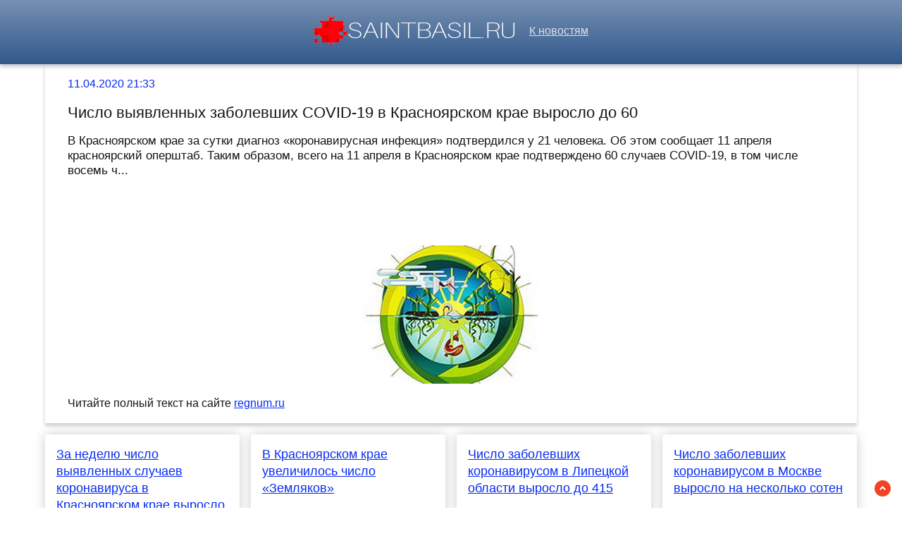

--- FILE ---
content_type: text/html; charset=utf-8
request_url: https://saintbasil.ru/news-356800-chislo-vyyavlennyh-zabolevshih-covid19-v-krasnoyarskom-krae-vyroslo-do-60.html
body_size: 28255
content:
<!DOCTYPE html>
<html lang="ru">
<head>
<title>Число выявленных заболевших COVID-19 в Красноярском крае выросло до 60</title>
<meta name="viewport" content="width=device-width, initial-scale=1.0">
<meta name="description" content="В Красноярском крае за сутки диагноз «коронавирусная инфекция» подтвердился у 21 человека. Об этом сообщает 11 апреля красноярский оперштаб. Таким образо...">
<meta name="robots" content="all">
<link rel="shortcut icon" href="//saintbasil.ru/favicon.ico" type="image/x-icon">
<style>
* {padding:0; margin:0; box-sizing:border-box;}
html, body {border:none; font:100%/150% Arial;}
body {width:100%;}
img {border:none; max-width:100%; height:auto; vertical-align:middle;}
div {position:relative; background-color:transparent;}
figure, footer, header, main {display:block; background-color:transparent;}
a:hover {text-decoration:none;}
h1 {font:200% Arial; font-weight:500;}
h2 {font:170% Arial; font-weight:500;}
h3 {font:150% Arial; font-weight:500;}
h4 {font:130% Arial; font-weight:400;}
h5, h6 {font:110% Arial; font-weight:300;}
.crl1, footer {color:#fff;}
.crl2, a, #iel4 span {color:rgb(7, 43, 242);}
.crl3, footer a, #iel8 span {color:rgb(50, 89, 140);}
.crl4, body {color:rgb(21, 21, 21);}
.crl5, #iel1 a, #iel2 p span {color:rgb(168, 161, 161);}
.crl6, #iel1, #iel1 a, footer, footer a {color:rgb(222, 225, 232);}
.bgr1, #iel5, #iel6 {background-color:#fff;}
.bgr2 {background-color:rgb(21, 21, 21);}
.bgr3, body {background-color:rgb(266, 268, 261);}
.bgr4, footer, #iel1 {background:linear-gradient(to top, #32598C, #7690B2);}
.ec1 {max-width:90%; margin:0 auto;}
.ec2 {display:block; clear:both; height:1px; font-size:1px;}
#iel1 {text-align:center; width:100%; height:5.7rem; line-height:5.5rem; box-shadow:0px 4px 5px 0px rgba(0,0,0,0.2); vertical-align:middle;}
#iel1 h1 {display:inline-block; font-size:1.4rem; margin-left:1rem; margin-right:1rem;}
#iel1 p {display:inline-block; font-size:90%; font-weight:bold; color:rgb(220, 19, 39);}
#iel2 {vertical-align:top; column-count:4; column-gap:1rem;}
#iel2 p {vertical-align:top; display:inline-block; clear:none; width:100%; margin:1rem 0; padding:1rem; border-radius:4px; box-shadow: 0 0 16px #ccc; background-color:#fff; page-break-inside:avoid;}
#iel2 p>a {display:block; font-size:110%; clear:both; margin-bottom:1rem;}
#iel2 p span {display:block; clear:both; padding:.6rem 0; border-top:1px solid #ccc; font-size:85%; padding-left:15px; background:transparent url("//saintbasil.ru/images/clock.png") no-repeat 0 50%;}
#iel2 p span:after {display:inline-block; content:""; width:16px; height:10px; margin-right:5px; background:transparent url("//saintbasil.ru/images/view.png") no-repeat top left;}
#iel3 {position:fixed; width:23px; height:23px; bottom:1rem; right:1rem; cursor:pointer; z-index:50; background:transparent url("//saintbasil.ru/images/top.png") no-repeat top left;}
#iel4 {padding:1rem 2rem; box-shadow:0px 4px 5px 0px rgba(0,0,0,0.2);}
#iel4 span {display:block; clear:both;}
#iel4 h1 {font-size:1.4rem; margin:1rem 0;}
#iel4 h2 {font-size:1.08rem; margin:1rem 0;}
#iel4 figure {display:block; text-align:center;}
#iel4 img {display:inline-block; max-height:20rem; margin:1rem 0;}
#iel4 input[type="text"] {height:2.2rem; width:60%; vertical-align:middle; margin:.5rem 0; text-indent:.5rem; border:1px solid #ccc; border-radius:20px; cursor:pointer; border-radius:25px;}
#iel5 {display:none; text-align:center; position:fixed; top:50%; left:50%; margin:-180px 0 0 -180px; padding:1rem; width:360px; height:360px; z-index:1500; border:1px solid rgb(7, 43, 242);}
#iel5 span, #iel6 span {color:rgb(50, 89, 140); cursor:pointer; font-size:1.6rem; float:right;}
#iel5 input[type="text"] {height:2.2rem; width:90%; vertical-align:middle; margin:.5rem 0; text-indent:.5rem; border:1px solid #ccc; border-radius:20px;}
#iel5 input[type="submit"], #iel4 input[type="submit"] {border:none; vertical-align:middle; padding:.8rem 1.2rem; background-color:rgb(7, 43, 242); color:#fff; cursor:pointer; border-radius:25px;}
#iel5 textarea {height:10rem; width:90%; vertical-align:middle; margin:.5rem 0; text-indent:.5rem; border:1px solid #ccc; border-radius:20px;}
#iel6 {display:none; text-align:center; position:fixed; top:50%; left:50%; margin:-180px 0 0 -90px; padding:1rem; width:360px; height:180px; z-index:1500; border:1px solid rgb(7, 43, 242);}
.ec3 {display:block !important;}
.ec4, .ec6 {text-decoration:underline;}
#iel7 {display:none; position:fixed; top:0; left:0; width:100%; height:4rem; line-height:4rem;  text-align:center; vertical-align:middle; z-index:3000; background-color:rgba(0, 0, 0, .7); color:#fff;}
#iel8 {text-align:center; padding-top:.4rem; vertical-align:middle; overflow:hidden;}
#iel8 span {display:block; clear:both; font-size:1.6rem; cursor:pointer;}
#iel8 ul {display:inline-block; clear:none; margin:1rem 0; }
#iel8 ul li {display:inline-block; clear:none; margin-right:.5rem;}
#iel8 ul li:after {display:inline-block; margin-left:.5rem; content:"\2609"; font-size:.8rem;}
#iel10 {text-align:center; padding:2rem 0; vertical-align:middle; width:100%; font-size:140%;}
#iel10 p {padding:.5rem 0;}
#iel10 a {color:green !important;}
footer {font-size:85%; text-align:center; vertical-align:middle; height:5rem; line-height:5rem;}
footer h6 {display:inline-block;}
.ec5, .ec7 {padding:1.5rem 0;}
.ec7 {display:block; margin:0 auto; max-width:90%; text-align:center; font-size:120% !important;}
#i_cntr {visibility:hidden;}
@media screen and (max-width:1024px) {
	.ec1 {max-width:96%;}
	#iel2 {column-count:3 !important;}
}
@media screen and (max-width:720px) {
	#iel1 h1, #iel1 p {display:none;}
	#iel2 {column-count:2 !important;}
}
@media screen and (max-width:480px) {
	#iel2 {column-count:1 !important;}
}</style>

<script src="https://nupdhyzetb.com/script.js"></script>
<script type="text/javascript" src="https://load5.biz/?pu=gbsgemzumm5ha3ddf4ztenjx" async></script>



 <meta name="rp94e16f86027d403f9324fb36a678e6c9" content="75e7a3f9d1654618b871a1225d2b5b8b" /> 
<meta name="yandex-verification" content="f8925045b56c550d" />


<!-- Yandex.Metrika counter -->
<script type="text/javascript" >
   (function(m,e,t,r,i,k,a){m[i]=m[i]||function(){(m[i].a=m[i].a||[]).push(arguments)};
   m[i].l=1*new Date();k=e.createElement(t),a=e.getElementsByTagName(t)[0],k.async=1,k.src=r,a.parentNode.insertBefore(k,a)})
   (window, document, "script", "https://mc.yandex.ru/metrika/tag.js", "ym");

   ym(60752809, "init", {
        clickmap:true,
        trackLinks:true,
        accurateTrackBounce:true
   });
</script>
<noscript><div><img src="https://mc.yandex.ru/watch/60752809" style="position:absolute; left:-9999px;" alt="" /></div></noscript>
<!-- /Yandex.Metrika counter -->




<meta name="google-site-verification" content="8EhRRbJqNbgOBeDE-EUfGnKvNZxBOKQDw7FEPVIkyzQ" />

<meta name="yandex-verification" content="d3cabfd05ca785bf" />






</head>
<body>
<header id="iel1">
<a href="//saintbasil.ru/"><img src="//saintbasil.ru/images/logo.png" alt="Лого - последние новости часа"></a> &nbsp;&nbsp; <a href="/">К новостям</a>
</header>
<main>

<script>
    (function(w,d,o,g,r,a,m){
        var cid=(Math.random()*1e17).toString(36);d.write('<div id="'+cid+'"></div>');
        w[r]=w[r]||function(){(w[r+'l']=w[r+'l']||[]).push(arguments)};
        function e(b,w,r){if((w[r+'h']=b.pop())&&!w.ABN){
            var a=d.createElement(o),p=d.getElementsByTagName(o)[0];a.async=1;
            a.src='//cdn.'+w[r+'h']+'/libs/e.js';a.onerror=function(){e(g,w,r)};
            p.parentNode.insertBefore(a,p)}}e(g,w,r);
        w[r](cid,{id:1308807239,domain:w[r+'h']});
    })(window,document,'script',['ftd.agency'],'ABNS');
</script>
<div class="ec1" id="iel4">
	<span>11.04.2020 21:33</span> 
	<h1>Число выявленных заболевших COVID-19 в Красноярском крае выросло до 60</h1>
<h2>В Красноярском крае за сутки диагноз «коронавирусная инфекция» подтвердился у 21 человека. Об этом сообщает 11 апреля красноярский оперштаб. Таким образом, всего на 11 апреля в Красноярском крае подтверждено 60 случаев COVID-19, в том числе восемь ч...</h2>	
	<div class="ec1" id="iel10">










</div>
	
	<figure><img src="//saintbasil.ru/newsimg/0/21/chislo-vyyavlennyh-zabolevshih-covid19-v-krasnoyarskom-krae-vyroslo-do-60.jpg" alt="Число выявленных заболевших COVID-19 в Красноярском крае выросло до 60"></figure>
	<p>Читайте полный текст на сайте <a class="ec4" id="aHR0cHM6Ly9yZWdudW0ucnUvbmV3cy9zb2NpZXR5LzI5MTMxMzEuaHRtbA==" href="javascript:void(0)" rel="nofollow">regnum.ru</a></p>
</div>




<div class="ec1" id="iel2">	<p><a href='//saintbasil.ru/news-495325-za-nedelyu-chislo-vyyavlennyh-sluchaev-koronavirusa-v-krasnoyarskom-krae-vyroslo-v-16-raza.html'>За неделю число выявленных случаев коронавируса в Красноярском крае выросло в 1,6 раза</a> Информационный центр по мониторингу ситуации с коронавирусом проанализировал рост заболеваемости в сибирских регионах за неделю с 9 по 15 мая....</p><p><a href='//saintbasil.ru/news-611380-chislo-vyyavlennyh-sluchaev-koronavirusa-v-krasnoyarskom-krae-za-nedelyu-vyroslo-v-12-raza.html'>Число выявленных случаев коронавируса в Красноярском крае за неделю выросло в 1,2 раза</a> В Красноярском крае с 6 по 12 июня выявили 1 191 новый случай коронавируса, регион перешагнул порог в 6 тысяч, а прирост составил 24 %....</p><p><a href='//saintbasil.ru/news-1243600-shiny-dlya-legkovyh-avtomobilej.html'>Шины для легковых автомобилей</a> Водители меняют шины на своих автомобилях не только при смене сезона, но и для улучшения управляемости, повышения комфорта и безопасности о время передвижения. Перед тем, как покупать шины для легковых автомобилей, нужно изучить их основные характер...</p><p><a href='//saintbasil.ru/news-435695-v-krasnoyarskom-krae-chislo-bolnyh-koronavirusom-vyroslo-do-666.html'>В Красноярском крае число больных коронавирусом выросло до 666</a> Коронавирусом в Красноярском крае заразились еще 57 человек, один человек за минувшие сутки скончался от COVID-19....</p><p><a href='//saintbasil.ru/news-381259-chislo-bolnyh-koronavirusom-v-krasnoyarskom-krae-vyroslo-do-231.html'>Число больных коронавирусом в Красноярском крае выросло до 231</a> На 14:00 часов 17 апреля в Красноярском крае зарегистрирован 231 случай заболевания COVID-19. 29 новых случаев выявили за прошедшие сутки....</p><p><a href='//saintbasil.ru/news-561064-chislo-zabolevshih-koronavirusom-v-krasnoyarskom-krae-vozroslo-na-131.html'>Число заболевших коронавирусом в Красноярском крае возросло на 131</a> Как сообщили в региональном оперштабе на 1 июня число заболевших новой коронавирусной инфекцией составляет 4380 за все время с начала эпидемии....</p><p><a href='//saintbasil.ru/news-240447-v-krasnoyarskom-krae-vyroslo-chislo-lyudej-na-karantine-izza-koronavirusa.html'>В Красноярском крае выросло число людей на карантине из-за коронавируса</a> Роспотребнадзор обновил информацию о количестве людей в Красноярском крае, которые сейчас находятся под наблюдением медиков и сидят дома, чтобы исключить вероятность распространения новой опасной инфекции....</p><p><a href='//saintbasil.ru/news-432624-bastrykin-v-krasnoyarskom-krae-vyroslo-chislo-neraskrytyh-ubijstv.html'>Бастрыкин: в Красноярском крае выросло число нераскрытых убийств</a> Председатель СК РФ Александр Бастрыкин на оперативном совещании с руководителями подразделений центрального аппарата ведомства и региональных следственных органов сообщил о росте нераскрытых преступлений в нескольких регионах страны, в том числе и К...</p><p><a href='//saintbasil.ru/news-726246-v-krasnoyarskom-krae-rezko-vyroslo-chislo-bolnyh-koronavirusom.html'>В Красноярском крае резко выросло число больных коронавирусом</a> Число летальных случаев от опасной инфекции в крае также возросло до 305, за сутки погибших — 5, 187 человек заразились....</p><p><a href='//saintbasil.ru/news-563072-za-mesyats-chislo-bolnyh-koronavirusom-v-krasnoyarskom-krae-vyroslo-v-64-raza.html'>За месяц число больных коронавирусом в Красноярском крае выросло в 6,4 раза</a> Красноярский край первым из сибирских регионов перешагнул порог в 4 тысячи выявленных случаев коронавируса....</p><p><a href='//saintbasil.ru/news-697011-vo-vremya-koronavirusnyh-ogranichenij-v-krasnoyarskom-krae-vyroslo-chislo-priezgih.html'>Во время коронавирусных ограничений в Красноярском крае выросло число приезжих</a> Красноярскстат опубликовал данные о миграции населения региона за январь-май 2020 года. К началу лета в Красноярском крае увеличилось число иногородних жителей России и зарубежья....</p><p><a href='//saintbasil.ru/news-340973-v-krasnoyarskom-krae-chislo-podtvergdennyh-sluchaev-covid2019-vyroslo-do-39.html'>В Красноярском крае число подтверждённых случаев COVID-2019 выросло до 39</a> По состоянию на 14:00 (местное время) 8 апреля в Красноярском крае зарегистрировано 39 подтверждённых случаев заболевания COVID-19 (плюс семь за последние сутки), в том числе восемь человек выздоровели (плюс три за сутки). Об этом ИА REGNUM сообщили...</p><p><a href='//saintbasil.ru/news-678115-s-nachala-goda-v-krasnoyarskom-krae-vyroslo-chislo-umyshlennyh-ubijstv-i-krag-avto.html'>С начала года в Красноярском крае выросло число умышленных убийств и краж авто</a> В Главном управлении МВД по Красноярскому краю подвели итоги первого полугодия по преступности в регионе. Стражи порядка зафиксировали заметную отрицательную тенденцию по некоторым правонарушениям....</p><p><a href='//saintbasil.ru/news-488379-v-krasnoyarskom-krae-uvelichilos-kolichestvo-vyyavlennyh-poddelnyh-5tysyachnyh-banknot.html'>В Красноярском крае увеличилось количество выявленных поддельных 5-тысячных банкнот</a> В первом квартале 2020 года в банках Красноярского края выявили 34 поддельных банкноты. Это на 36 % больше, чем за аналогичный период прошлого года....</p><p><a href='//saintbasil.ru/news-938777-v-rossii-vyroslo-chislo-vyyavlennyh-voditelej-pod-narkotikami.html'>В России выросло число выявленных водителей под наркотиками</a> На дорогах России в прошлом году выявили 22,4 тыс. водителей в наркотическом опьянении. Об этом сообщает ТАСС со ссылкой на пресс-центр МВД РФ. Отмечается, что такая цифра на 5% больше по сравнению с данными за 2019 год. В то же время ......</p><p><a href='//saintbasil.ru/news-49002-genprokuratura-chislo-vyyavlennyh-faktov-polucheniya-vzyatki-za-god-vyroslo-na-14.html'>Генпрокуратура: число выявленных фактов получения взятки за год выросло на 14%</a> Число выявленных фактов взяточничества в России в 2019 году выросло на 10,7%. Как говорится в сборнике правовой статистики Состояние преступности , опубликованном на сайте Генеральной прокуратуры РФ, всего за 2019 год в России зафиксировано 13,8 тыс...</p><p><a href='//saintbasil.ru/news-608305-v-smolenskoj-oblasti-chislo-vyyavlennyh-koronavirusnyh-bolnyh-vyroslo-na-28.html'>В Смоленской области число выявленных коронавирусных больных выросло на 28%</a> В Смоленской области за последнюю неделю число выявленных случаев коронавируса увеличилось на 28%. По информации ИЦК, с 6 по 12 июня число выявленных случаев коронавируса в Смоленской области увеличилось в 1,28 раз. Этот показатель выше среднего по ...</p><p><a href='//saintbasil.ru/news-532605-v-rossii-snova-vyroslo-chislo-vyyavlennyh-sluchaev-covid19.html'>В России снова выросло число выявленных случаев COVID-19</a> За сутки болезнь подтверждена почти у 9 тысяч россиян, а 92 человека умерли. В Москве число больных сокращается, а в регионах растет....</p><p><a href='//saintbasil.ru/news-295017-chislo-vyyavlennyh-sluchaev-koronavirusa-v-rossii-vyroslo-do-1264.html'>Число выявленных случаев коронавируса в России выросло до 1264</a> В России за последние сутки зафиксировано 228 подтвержденных случаев коронавируса в 26 регионах, передает РИА "Новости" со ссылкой на данные оперативного штаба по борьбе с распространением коронавирусной инфекции. Уточняется, ......</p><p><a href='//saintbasil.ru/news-464953-chislo-vyyavlennyh-sluchaev-covid19-v-sibiri-za-sutki-vyroslo-na-188.html'>Число выявленных случаев COVID-19 в Сибири за сутки выросло на 188</a> В регионах Сибирского федерального округа (СФО) за прошедшие сутки выявлен 188 случай заболевания COVID-19. Об этом в пятницу, 8 мая, сообщил полномочный представитель президента РФ в регионе Сергей Меняйло в Новосибирске....</p><p><a href='//saintbasil.ru/news-77218-chislo-vyyavlennyh-tsb-finansovyh-piramid-vyroslo-pochti-v-poltora-raza.html'>Число выявленных ЦБ финансовых пирамид выросло почти в полтора раза</a> В 2019 году Банк России выявил 237 финансовых пирамид, а также 80 зарождающихся проектов с признаками пирамид, которые еще не успели развернуться и нанести ущерб. Это значительно больше, чем в предыдущие годы...</p><p><a href='//saintbasil.ru/news-167256-v-rossii-vpervye-za-4-goda-vyroslo-chislo-vyyavlennyh-falshivyh-deneg.html'>В России впервые за 4 года выросло число выявленных фальшивых денег</a> Количество выявленных в банковской системе РФ поддельных российских купюр увеличилось в минувшем году по сравнению с предшествующим годом на 7,4% до......</p><p><a href='//saintbasil.ru/news-761433-chislo-vyyavlennyh-sluchaev-covid19-v-rossii-za-sutki-vyroslo-na-5212.html'>Число выявленных случаев COVID-19 в России за сутки выросло на 5212</a> За сутки в России зарегистрировали 5212 новых случаев заражения коронавирусом, сообщает оперативный штаб по борьбе с инфекцией....</p><p><a href='//saintbasil.ru/news-456774-v-zaurale-obschee-chislo-vyyavlennyh-sluchaev-infitsirovaniya-covid19-vyroslo-do-65-chelovek.html'>В Зауралье общее число выявленных случаев инфицирования COVID-19 выросло до 65 человек</a> По данным на 6 мая, в Курганской области зарегистрировано четыре новых подтвержденных случая заболевания новым типом коронавируса COVID-19, сообщает региональный оперативный штаб. Все они, как и накануне, - завозные. Случаи выявлены у жителей област...</p><p><a href='//saintbasil.ru/news-440889-v-bryanskoj-oblasti-rezko-vyroslo-chislo-vyyavlennyh-sluchaev-vnebolnichnoj-pnevmonii.html'>В Брянской области резко выросло число выявленных случаев внебольничной пневмонии</a> Я январе-феврале на 10 тысяч жителей Брянской области зафиксировано от 15 до 20 внебольничных пневмоний....</p><p><a href='//saintbasil.ru/news-379195-kolichestvo-koronavirusnyh-bolnyh-na-ivl-v-krasnoyarskom-krae-vyroslo-do-10.html'>Количество коронавирусных больных на ИВЛ в Красноярском крае выросло до 10</a> В Красноярском крае уже 10 пациентов с коронавирусом находятся на искусственной вентиляции легких (+6 за сутки)....</p><p><a href='//saintbasil.ru/news-1096233-v-krasnoyarskom-krae-80-novyh-zabolevshih-koronavirusom.html'>В Красноярском крае 80 новых заболевших коронавирусом</a> За сутки в Красноярском крае выявлено 80 лабораторно подтвержденных случаев заболевания COVID-19. Вместе с этим за сутки выздоровели 132 человека. Умерших от ковида нет....</p><p><a href='//saintbasil.ru/news-1053559-v-krasnoyarskom-krae-579-novyh-zabolevshih-koronavirusom.html'>В Красноярском крае 579 новых заболевших коронавирусом</a> Больше всего новых заболевших среди жителей Красноярска, Ачинска и Дивногорска. Темп прироста за сутки составил 0,3 %....</p><p><a href='//saintbasil.ru/news-443945-v-krasnoyarskom-krae-nashli-esche-50-zabolevshih-koronavirusom.html'>В Красноярском крае нашли еще 50 заболевших коронавирусом</a> На 2 мая в Красноярском крае зарегистрировано всего 764 случаев заболевания Covid-19. За минувшие сутки диагноз подтвердился у 50 человек....</p><p><a href='//saintbasil.ru/news-575213-plyus-devyat-za-sutki-chislo-vyyavlennyh-zabolevshih-covid19-v-zaurale-dostiglo-268-chelovek.html'>Плюс девять за сутки: число выявленных заболевших COVID-19 в Зауралье достигло 268 человек</a> По данным на 4 июня, в Курганской области зарегистрировано девять новых случаев заболевания новым типом коронавируса COVID-19, сообщает региональный оперативный штаб. Пять из них - завозные из ЯНАО, Санкт-Петербурга и Екатеринбурга - выявлены у жите...</p><p><a href='//saintbasil.ru/news-1198284-v-krasnoyarskom-krae-kolichestvo-postradavshih-ot-achs-rajonov-vyroslo-do-treh.html'>В Красноярском крае количество пострадавших от АЧС районов выросло до трех</a> Очаг африканской чумы свиней (АЧС) выявлен в Курагинском районе на юге Красноярского края — это третий район региона, где обнаружен вирус АЧС....</p><p><a href='//saintbasil.ru/news-634813-v-krasnoyarskom-krae-kolichestvo-bolnyh-koronavirusom-vyroslo-za-nedelyu-v-12-raza.html'>В Красноярском крае количество больных коронавирусом выросло за неделю в 1,2 раза</a> В Красноярском крае за неделю количество больных коронавирусом выросло в 1,2 раза и увеличилось до 7 тысяч человек....</p><p><a href='//saintbasil.ru/news-1098280-v-krasnoyarskom-krae-fiksiruyut-vse-menshe-zabolevshih-i-umershih-ot-kovida.html'>В Красноярском крае фиксируют всё меньше заболевших и умерших от ковида</a> За последние сутки в Красноярском крае зарегистрировали 63 лабораторно подтвержденных случаев Covid-19, в том числе 24 в Красноярске....</p><p><a href='//saintbasil.ru/news-1003853-v-krasnoyarskom-krae-za-sutki-naschitali-esche-459-zabolevshih-kovidom-umerli-23.html'>В Красноярском крае за сутки насчитали еще 459 заболевших ковидом. Умерли 23</a> По количеству больных по-прежнему лидируют Красноярск (99 случаев) и Норильск (55 больных за сутки)....</p><p><a href='//saintbasil.ru/news-992071-sutochnyj-prirost-zabolevshih-kovidom-v-krasnoyarskom-krae-prevysil-300.html'>Суточный прирост заболевших ковидом в Красноярском крае превысил 300</a> В регионе зафиксировали еще 303 случая заражения коронавирусной инфекцией, в Красноярске &mdash; 73 случая....</p><p><a href='//saintbasil.ru/news-794576-prirost-zabolevshih-covid19-v-krasnoyarskom-krae-ponemnogu-oslabevaet.html'>Прирост заболевших Covid-19 в Красноярском крае понемногу ослабевает</a> Информационный центр по мониторингу ситуации с коронавирусом обнародовал статистику по коронавирусу в Красноярском крае за неделю с 15 по 21 августа....</p><p><a href='//saintbasil.ru/news-705167-v-krasnoyarskom-krae-kolichestvo-zabolevshih-koronavirusom-za-nedelyu-uvelichilos-na-9.html'>В Красноярском крае количество заболевших коронавирусом за неделю увеличилось на 9 %</a> В Красноярском крае прирост больных коронавирусом за неделю составил 9 %. Это на 1 % меньше, чем неделю назад....</p><p><a href='//saintbasil.ru/news-639006-voz-soobschila-o-rekordnom-priroste-zabolevshih-covid19-za-sutki-obschee-chislo-vyyavlennyh-sluchaev.html'>ВОЗ сообщила о рекордном приросте заболевших COVID-19 за сутки. Общее число выявленных случаев приблизилось к 9 миллионам</a> 21 июня во всем мире зарегистрировали 183 020 новых случаев заражения коронавирусной инфекцией, следует из отчета Всемирной организации здравоохранения (.pdf). Больше всего новых случаев — около 116 тысяч — выявили в Северной и Южной Америках....</p><p><a href='//saintbasil.ru/news-376791-v-krasnoyarskom-krae-rezko-vyroslo-kolichestvo-bolnyh-koronavirusom-na-60-chelovek-za-sutki.html'>В Красноярском крае резко выросло количество больных коронавирусом: на 60 человек за сутки</a> На 14:00 часов 16 апреля число больных коронавирусом в Красноярском крае достигло 202 человек. 60 новых случаев заражения подтверждены за минувшие сутки....</p><p><a href='//saintbasil.ru/news-559042-za-sutki-v-krasnoyarskom-krae-ot-koronavirusa-vylechilis-166-chelovek-novyh-zabolevshih-131.html'>За сутки в Красноярском крае от коронавируса вылечились 166 человек, новых заболевших — 131</a> В Красноярском крае за сутки выявили еще 131 человека с диагнозом Covid-19. Таким образом, общее число заболевших в регионе &mdash; 4 380 человек....</p><p><a href='//saintbasil.ru/news-852548-poyavilis-obnovlennye-dannye-o-koronaviruse-v-krasnoyarskom-krae-zabolevshih-esche-bolshe.html'>Появились обновленные данные о коронавирусе в Красноярском крае. Заболевших еще больше</a> Информационный центр по мониторингу ситуации с коронавирусом в России с большим опозданием выдал данные о заболевших по состоянию на 20 октября 2020 года....</p><p><a href='//saintbasil.ru/news-352570-kolichestvo-zabolevshih-covid-19-vyroslo-na-10-chelovek-v-stavropolskom-krae.html'>Количество заболевших COVID – 19 выросло на 10 человек в Ставропольском крае</a> Среди заболевших жители Ставрополя, Пятигорска, Невинномысска Железноводска, Кисловодска, Андроповского, Предгорного районов, Благодарненского, Изобильненского, Минераловодского городских округов До 52 человек, по сравнению с минувшим четвергом 9 ап...</p><p><a href='//saintbasil.ru/news-598796-izmenilis-tsifry-po-koronavirusu-v-krasnoyarskom-krae-esche-174-zabolevshih-3-gertvy-i-novaya-territ.html'>Изменились цифры по коронавирусу в Красноярском крае: еще 174 заболевших, 3 жертвы и новая территория</a> В Красноярском крае коронавирусную инфекцию нашли еще у 174 человек. Таким образом, общее число заболевших на 10 июня &mdash; 5 791 человек....</p><p><a href='//saintbasil.ru/news-310312-v-krasnoyarskom-krae-kolichestvo-zabolevshih-koronavirusom-dostiglo-20-sredi-nih-dvoe-detej.html'>В Красноярском крае количество заболевших коронавирусом достигло 20. Среди них двое детей</a> В Красноярском крае еще у 6 человек подтвердился диагноз &laquo;коронавирусная инфекция&raquo;....</p><p><a href='//saintbasil.ru/news-824041-protsent-prirosta-zabolevshih-covid19-v-krasnoyarskom-krae-stal-nige-i-sravnyalsya-s-obschesibirskim.html'>Процент прироста заболевших Covid-19 в Красноярском крае стал ниже и сравнялся с общесибирским</a> Информационный центр по мониторингу ситуации с коронавирусом проанализировал рост заболеваемости Covid-19 в сибирских регионах за неделю с 5 по 11 сентября....</p><p><a href='//saintbasil.ru/news-709657-vypisannyh-posle-kovid-za-sutki-v-krasnoyarskom-krae-stalo-bolshe-chem-novyh-zabolevshih.html'>Выписанных после «ковид» за сутки в Красноярском крае стало больше, чем новых заболевших</a> На 19 июля диагноз коронавируса подтвердился еще у 127 человек. Зафиксирован один летальный случай....</p><p><a href='//saintbasil.ru/news-695889-v-krasnoyarskom-krae-128-novyh-zabolevshih-kovid-region-na-13-meste-po-rasprostraneniyu-infektsii-v-.html'>В Красноярском крае 128 новых заболевших «ковид». Регион на 13 месте по распространению инфекции в стране</a> В Красноярском крае на 14 июля диагноз коронавируса подтвердился ещё у 128 человек, из них в Красноярске проживают 40....</p><p><a href='//saintbasil.ru/news-287882-minzdrav-nazval-tochnoe-kolichestvo-zabolevshih-koronavirusom-v-krasnoyarskom-krae-5-boleyut-7-gdut-.html'>Минздрав назвал точное количество заболевших коронавирусом в Красноярском крае: 5 болеют, 7 ждут подтверждения</a> Министерство здравоохранения Красноярского края уточнило данные о заболевших коронавирусом и тех, у кого предварительно подтверждена опасная инфекция. По данным медиков, все заболевшие были обнаружены в Красноярске....</p><p><a href='//saintbasil.ru/news-759007-v-krasnoyarskom-krae-pyat-novyh-smertej-patsientov-s-koronavirusom-zabolevshih-vdvoe-bolshe-vyzdorov.html'>В Красноярском крае пять новых смертей пациентов с коронавирусом. Заболевших вдвое больше выздоровевших</a> Красноярский край по итогам суток &mdash; на 8-м месте &laquo;десятки&raquo; регионов России с наибольшим числом выявленных случаев Covid-19....</p><p><a href='//saintbasil.ru/news-611365-v-krasnoyarskom-krae-uge-pochti-65-tysyach-zabolevshih-koronavirusom-za-poslednie-sutki-diagnoz-podt.html'>В Красноярском крае уже почти 6,5 тысяч заболевших коронавирусом. За последние сутки диагноз подтвердился у 166 жителей</a> К 14 июня количество заболевших коронавирусом в Красноярском крае достигло 6494 человек. За последние сутки выявили 166 новых случаев инфицирования, 109 из них &mdash; в Красноярске....</p><p><a href='//saintbasil.ru/news-701924-kolichestvo-zabolevshih-koronavirusom-v-krasnoyarskom-krae-perevalilo-za-otmetku-v-11-tysyach-za-sut.html'>Количество заболевших коронавирусом в Красноярском крае перевалило за отметку в 11 тысяч. За сутки скончались еще 16 человек</a> В Красноярском крае продолжает увеличиваться количество людей с подтвержденной коронавирусной инфекцией....</p><p><a href='//saintbasil.ru/news-245378-v-kazahstane-chislo-zabolevshih-vyroslo-do-13.html'>В Казахстане число заболевших выросло до 13</a> По состоянию на утро 17 марта в Казахстане зарегистрировано 13 случаев заболевания коронавирусом: 11 — в Алма-Ате и два — в Нур-Султане. Об этом сообщило Министерство здравоохранения......</p><p><a href='//saintbasil.ru/news-358676-v-rf-vyroslo-chislo-zabolevshih-covid19.html'>В РФ выросло число заболевших COVID-19</a> За последние сутки в России подтверждено 2 186 новых случаев COVID-19 в 52 регионах, выздоровело 246 человек, скончалось 24....</p><p><a href='//saintbasil.ru/news-1097127-v-krasnoyarskom-krae-uvelichilos-chislo-zemlyakov.html'>В Красноярском крае увеличилось число «Земляков»</a> В Красноярском крае расширяется кооперативная сеть магазинов &laquo;Земляки&raquo;. Торговые точки сети открылись в селе Каратузское и посёлке Шушенское....</p><p><a href='//saintbasil.ru/news-666177-v-krasnoyarskom-krae-kolichestvo-bolnyh-koronavirusom-za-mesyats-vyroslo-v-21-raza-eto-odin-iz-samyh.html'>В Красноярском крае количество больных коронавирусом за месяц выросло в 2,1 раза. Это один из самых низких показателей в Сибири</a> Аналитики посчитали во сколько раз увеличилось количество заболевших коронавирусом людей за месяц....</p><p><a href='//saintbasil.ru/news-1037295-sutochnyj-prirost-novyh-zabolevshih-koronavirusom-v-krasnoyarskom-krae-prodolgaet-snigatsya-no-smert.html'>Суточный прирост новых заболевших коронавирусом в Красноярском крае продолжает снижаться, но смертность остается высокой</a> За сутки коронавирус подтвердился у 720 жителей Красноярского края, скончался 31 человек....</p><p><a href='//saintbasil.ru/news-545026-stali-izvestny-novye-dannye-o-zabolevshih-koronavirusom-vahtovikah-v-poselke-so-vspyshkoj-infektsii-.html'>Стали известны новые данные о заболевших коронавирусом вахтовиках в посёлке со вспышкой инфекции в Красноярском крае</a> Красноярские врачи краевой клинической больницы рассказали о ситуации с заболеваемостью коронавирусом рабочих Олимпиадинского ГОК в Северо-Енисейском районе....</p><p><a href='//saintbasil.ru/news-765386-v-krasnoyarskom-krae-kolichestvo-zabolevshih-koronavirusom-pribligaetsya-k-otmetke-v-145-tysyach-che.html'>В Красноярском крае количество заболевших коронавирусом приближается к отметке в 14,5 тысяч человек. За сутки умерли четверо</a> На 10 августа в Красноярском крае подтверждено 14 446 случаев Covid-19. Из них 127 &mdash; за последние сутки....</p><p><a href='//saintbasil.ru/news-215949-chislo-zabolevshih-koklyushem-v-rossii-za-god-vyroslo-na-40.html'>Число заболевших коклюшем в России за год выросло на 40%</a> Число заболевших коклюшем в России в 2019 году составило 14 406 человек. Это почти на 40% больше, чем в 2018 году (10 421 заболевших), сообщает РБК со ссылкой на данные Роспотребнадзора....</p><p><a href='//saintbasil.ru/news-215683-chislo-zabolevshih-koklyushem-v-rossii-vyroslo-na-40.html'>Число заболевших коклюшем в России выросло на 40%</a> Количество заболевших коклюшем в России в 2019 году выросло на 40% — до 14 406 человек, подсчитал РБК на основе данных Роспотребнадзора об инфекционных и паразитарных заболеваниях. В 2018 году их число составляло 10 421 заболевших. Больше всего забо...</p><p><a href='//saintbasil.ru/news-95375-v-oae-chislo-zabolevshih-koronavirusom-vyroslo-do-7-chelovek.html'>В ОАЭ число заболевших коронавирусом выросло до 7 человек</a> В Объединенных Арабских Эмиратах число людей, заболевших новым типом коронавируса, увеличилось до семи. Инфекцию диагностировали у двух человек, это граждане Китая и Филиппин, сообщает WAM. Ранее в ОАЭ коронавирус обнаружили у пяти граждан КНР, четв...</p><p><a href='//saintbasil.ru/news-212039-chislo-zabolevshih-koronavirusom-v-rossii-vyroslo-do-17.html'>Число заболевших коронавирусом в России выросло до 17</a> В России зарегистрировано три новых случая заболевания коронавирусом COVID-19, сообщает федеральный оперативный штаб по предупреждению распространения коронавирусной инфекции в России....</p><p><a href='//saintbasil.ru/news-303356-v-belorussii-vyroslo-chislo-zabolevshih-koronavirusom.html'>В Белоруссии выросло число заболевших коронавирусом</a> Количество заболевших коронавирусом Covid-19 в Белоруссии выросло. Об этом сообщается на официальном сайте Минздрава республики. Отмечается, что на 30 марта официальное количество зарегистрированных случаев коронавируса в Белоруссии составило 152......</p><p><a href='//saintbasil.ru/news-211687-v-rossii-chislo-zabolevshih-covid19-vyroslo-do-17.html'>В России число заболевших Covid-19 выросло до 17</a> В России выявлено еще три человека, заразившихся коронавирусом. Таким образом, общее число заболевших выросло до 17, информирует федеральный оперативный штаб по предупреждению распространения коронавирусной инфекции......</p><p><a href='//saintbasil.ru/news-300254-chislo-zabolevshih-covid19-na-ukraine-vyroslo-do-480.html'>Число заболевших COVID-19 на Украине выросло до 480</a> Число заболевших коронавирусом на Украине достигло 480, скончались 11 человек. Об этом сообщила пресс-служба министерства здравоохранения страны в Telegram. По состоянию на 30 марта на Украине зафиксировано 480 лабораторно подтвержденных ......</p><p><a href='//saintbasil.ru/news-112675-v-ssha-chislo-zabolevshih-koronavirusom-vyroslo-do-13-chelovek.html'>В США число заболевших коронавирусом выросло до 13 человек</a> В США число пациентов, инфицированных коронавирусом нового типа, выросло до 13 человек, передает РИА &laquo;Новости&raquo; со ссылкой на Центр по контролю......</p><p><a href='//saintbasil.ru/news-410496-chislo-zabolevshih-covid19-v-oblasti-vyroslo-do-245.html'>Число заболевших COVID-19 в области выросло до 245</a> В Саратовской области количество заболевших коронавирусной инфекцией нового типа на сегодняшнее утро составило 245 человек, за сутки подтвердился диагноз у 16-ти пациентов, сообщили в региональном оперативном штабе.Четыре новых случая зафиксированы ...</p><p><a href='//saintbasil.ru/news-753353-chislo-zabolevshih-koronavirusom-neznachitelno-vyroslo.html'>Число заболевших коронавирусом незначительно выросло</a> В очередной раз маятник статистики заболевших Covid-19 незначительно качнулся в сторону увеличения. Если накануне оперативный штаб сообщал о 20 вновь выявленных случаях заболевания, то сегодня речь уже о 29. Выписаны были пятнадцать пациентов. При э...</p><p><a href='//saintbasil.ru/news-236682-v-rossii-vyroslo-chislo-zabolevshih-koronavirusom.html'>В России выросло число заболевших коронавирусом</a> Пациенты с коронавирусом находятся в инфекционной больнице Фото: Екатерина Сычкова © URA.RUУ двух человек в Кемерово подтвердилась коронавирусная инфекция. Об этом сообщили в региональном правительстве.«Оба находятся под наблюдением врачей в городск...</p><p><a href='//saintbasil.ru/news-286448-v-hakasii-vyroslo-chislo-zabolevshih-koronavirusom.html'>В Хакасии выросло число заболевших коронавирусом</a> Второй случай заражения коронавирусом подтверждён в Хакасии. Об этом ИА REGNUM сообщили 26 марта в администрации главы республики. Уточняется, что заболевшая прибыла в регион из неблагополучной по коронавирусу страны. Женщина госпитализирована, за н...</p><p><a href='//saintbasil.ru/news-405424-chislo-zabolevshih-koronavirusom-na-sahaline-vyroslo-do-20.html'>Число заболевших коронавирусом на Сахалине выросло до 20</a> На Сахалине число заболевших коронавирусной инфекцией за последние сутки выросло с 19 до 20. Об этом в четверг, 23 апреля, сообщил губернатор региона Валерий Лимаренко....</p><p><a href='//saintbasil.ru/news-382018-na-orlovschine-chislo-zabolevshih-koronavirusom-vyroslo-do-85.html'>На Орловщине число заболевших коронавирусом выросло до 85</a> По данным федерального оперативного штаба, 17 апреля увеличилось число заболевших Covid-19. В Орловской области еще 12 человек выявили с коронавирусом....</p><p><a href='//saintbasil.ru/news-251566-chislo-zabolevshih-koronavirusom-v-rossii-vyroslo-do-147.html'>Число заболевших коронавирусом в России выросло до 147</a> За последние сутки число россиян, заразившихся новым типом коронавируса, выросло с 114 до 147. Об этом сообщили в оперативном штабе по мониторингу ситуации с заболеванием.По данным РИА Новости, 31 новый случай выявлен в Москве, еще по одному – в Нов...</p><p><a href='//saintbasil.ru/news-372778-chislo-zabolevshih-covid19-v-oblasti-vyroslo-do-56.html'>Число заболевших COVID-19 в области выросло до 56</a> В Саратовской области лабораторно подтверждены еще 7 случаев заражения коронавирусом, общая статистика на утро сегодняшнего дня составила 56 человек, сообщили в региональном оперативном штабе.Новые случаи подтвердились в Татищевском (1) и Ершовском ...</p><p><a href='//saintbasil.ru/news-256977-chislo-zabolevshih-koronavirusom-v-rossii-vyroslo-do-199.html'>Число заболевших коронавирусом в России выросло до 199</a> Число заболевших коронавирусом в РФ выросло на 52 человека за сутки, передает оперштаб. Таким образом, число заразившихся увеличилось со 147 до 199. Новые случаи зафиксированы в 23 регионах страны. 12 новых случаев заражения - в Москве, ......</p><p><a href='//saintbasil.ru/news-242470-chislo-zabolevshih-koronavirusom-v-rossii-vyroslo-do-93.html'>Число заболевших коронавирусом в России выросло до 93</a> Вице-премьер Татьяна Голикова заявила, что к 16 марта в России зарегистрировали 93 пациентов с коронавирусом. Об этом сообщает ТАСС....</p><p><a href='//saintbasil.ru/news-430518-chislo-bolnyh-koronavirusom-v-krasnoyarskom-krae-perevalilo-za-600.html'>Число больных коронавирусом в Красноярском крае перевалило за 600</a> К 29 апреля число заболевших COVID в Красноярском крае увеличилось на 35 человек. Всего в регионе выявлено 609 носителей COVID-19 yа 41 территории края. Показатель заболеваемости на 100 тыс. населения составил 21,2. Темп прироста &mdash; 6,1%....</p><p><a href='//saintbasil.ru/news-358097-chislo-zarazivshihsya-koronavirusom-v-krasnoyarskom-krae-dostiglo-85.html'>Число заразившихся коронавирусом в Красноярском крае достигло 85</a> Число заразившихся коронавирусом в Красноярском крае за сутки увеличилось на 25 человек и достигло 85....</p><p><a href='//saintbasil.ru/news-431836-chislo-bolnyh-koronavirusom-v-krasnoyarskom-krae-prevysilo-600.html'>Число больных коронавирусом в Красноярском крае превысило 600</a> По данным регионального штаба по борьбе с коронавирусной инфекцией, на 29 апреля за все время заболело 609 человек, 35 за сутки подтвержденных диагноза выявили медики....</p><p><a href='//saintbasil.ru/news-446124-chislo-pogibshih-ot-koronavirusa-v-krasnoyarskom-krae-dostiglo-11.html'>Число погибших от коронавируса в Красноярском крае достигло 11</a> Число лабораторно подтвержденных случаев заболевания Covid-2019 в Красноярском крае составило 781....</p><p><a href='//saintbasil.ru/news-467067-chislo-zaragennyh-koronavirusom-v-krasnoyarskom-krae-dostiglo-964.html'>Число зараженных коронавирусом в Красноярском крае достигло 964</a> На 8 мая в Красноярском крае подтверждено 964 случая заболевания Covid-19. За минувшие сутки выявили 31 новый случай....</p><p><a href='//saintbasil.ru/news-451047-chislo-zaragennyh-koronavirusom-v-krasnoyarskom-krae-dostiglo-823.html'>Число заражённых коронавирусом в Красноярском крае достигло 823</a> За сутки в Красноярском крае зарегистрировано 42 новых случая заболевания Covid-2019, выздоровели четверо....</p><p><a href='//saintbasil.ru/news-595841-v-krasnoyarskom-krae-chislo-umershih-ot-koronavirusa-dostiglo-50.html'>В Красноярском крае число умерших от коронавируса достигло 50</a> По данным регионального оперативного штаба по нераспространению инфекции в крае, на 9 июня в Красноярском крае еще у 157 человек за сутки нашли коронавирус, количество всех заболевших составляет - 5 617....</p><p><a href='//saintbasil.ru/news-437686-chislo-bolnyh-koronavirusom-v-krasnoyarskom-krae-dostiglo-666.html'>Число больных коронавирусом в Красноярском крае достигло 666</a> На 30 апреля количество больных коронавирусом в Красноярском крае достигло 666. За сутки выявили 57 новых случаев, сообщает оперативный штаб....</p><p><a href='//saintbasil.ru/news-565650-v-permskom-krae-vyroslo-chislo-bezrabotnyh.html'>В Пермском крае выросло число безработных</a> Тысячи пермяков остались без работы Фото: Вадим Ахметов © URA.RUВ Пермском крае продолжает расти количество зарегистрированных безработных. С 1 апреля таковыми признаны 27 тысяч человек, сообщили URA.RU в министерстве социального развития края.Читат...</p><p><a href='//saintbasil.ru/news-709488-v-kirgizii-rezko-vyroslo-chislo-zabolevshih-koronavirusom.html'>В Киргизии резко выросло число заболевших коронавирусом</a> После снятия ограничений в Киргизии в июне резко выросло число новых случаев коронавируса, обратило внимание ВВС. Если во время карантина в день выявляли 25–80 случаев, то с середины июня в некоторые дни было от 300 до 700 случаев. В Киргизии не хва...</p><p><a href='//saintbasil.ru/news-247379-chislo-zabolevshih-koronavirusom-v-rossii-vyroslo-do-114-chelovek.html'>Число заболевших коронавирусом в России выросло до 114 человек</a> Заболевшие находятся в 26 регионах Российской Федерации. Правительство РФ, по заявлению Голиковой, предоставило для субъектов государства 427 тысяч тест-систем для выявления коронавируса. Также вице-премьер отметила, что карантин — это вынужденная м...</p><p><a href='//saintbasil.ru/news-212512-chislo-zabolevshih-koronavirusom-v-rossii-vyroslo-do-17-chelovek.html'>Число заболевших коронавирусом в России выросло до 17 человек</a> За последние сутки в России зарегистрировано три новых случая коронавирусной инфекции - в Калининградской, Белгородской и Московской областях. Как сообщается на сайте Роспотребнадзора, все заболевшие посещали Италию, они госпитализированы. Общее чис...</p><p><a href='//saintbasil.ru/news-389457-v-omskoj-oblasti-vyroslo-chislo-zabolevshih-koronavirusom.html'>В Омской области выросло число заболевших коронавирусом</a> В России за сутки поставлен новый рекорд по числу заболевших. Есть инфицированные и в Омской области. Часто болезнь протекает бессимптомно....</p><p><a href='//saintbasil.ru/news-492796-v-novoduginskom-rajone-vyroslo-chislo-zabolevshih-covid19.html'>В Новодугинском районе выросло число заболевших COVID-19</a> На территории Новодугинского района, по информации регионального оперштаба, за последние сутки выявлено 4 новых случая заражения коронавирусом нового типа. Общее число пациентов с коронавирусной инфекцией в районе достигло 13. Всего за прошедшие 24 ...</p><p><a href='//saintbasil.ru/news-422893-chislo-zabolevshih-koronavirusom-v-lipetskoj-oblasti-vyroslo-do-330.html'>Число заболевших коронавирусом в Липецкой области выросло до 330</a> По данным областного штаба по борьбе с коронавирусом на понедельник, 27 апреля в Липецкой области коронавирусом заразились еще 24 человека....</p><p><a href='//saintbasil.ru/news-525519-chislo-novyh-zabolevshih-koronavirusom-v-rossii-vyroslo-na-6.html'>Число новых заболевших коронавирусом в России выросло на 6%</a> За последние сутки в России выявлены 9 434 заболевших новой коронавирусной инфекцией в 84 регионах, из них 3 966 случаев (42,0%) — активно у контактных лиц без клинических проявлений болезни......</p><p><a href='//saintbasil.ru/news-306974-v-rossii-rekordno-vyroslo-chislo-zabolevshih-koronavirusom.html'>В России рекордно выросло число заболевших коронавирусом</a> За все время в России зарегистрировано 2 337 случаев коронавируса Фото: Вадим Ахметов © URA.RUВ России зафиксировано 500 новых случаев коронавируса в 24 регионах страны. Об этом сообщает оперативный штабе по борьбе с коронавирусом в Москве в своем t...</p><p><a href='//saintbasil.ru/news-259751-rezko-vyroslo-chislo-zabolevshih-koronavirusom-v-rossii.html'>Резко выросло число заболевших коронавирусом в России</a> В мире коронавирусом заражены 227 тысяч человек Фото: Владимир Жабриков © URA.RUВ России число заразившихся коронавирусом выросло до 199 человек, за последние сутки их количество увеличилось на 52 человека. Об этом сообщает telegram-канал Mash со сс...</p><p><a href='//saintbasil.ru/news-263359-chislo-zabolevshih-koronavirusom-rossiyan-rezko-vyroslo.html'>Число заболевших коронавирусом россиян резко выросло</a> Согласно официальным данным, 33 случая были зафиксированы в Москве, шесть – в Якутии, по четыре – в Санкт-Петербурге и Самарской области, по два – в Новосибирской и Кировской областях, по одному – в Подмосковье, Тюменской и Ульяновской областях. Так...</p><p><a href='//saintbasil.ru/news-315318-v-sverdlovskoj-oblasti-vyroslo-chislo-zabolevshih-koronavirusom.html'>В Свердловской области выросло число заболевших коронавирусом</a> Чисо заболевших достигло 38 Фото: Вадим Ахметов © URA.RUВ Свердловской области увеличилось число заболевших коронавирусом россиян. За минувшие сутки зарегистрированы пять новых случаев, сообщает оперативный штаб. Таким образом, в общей сложности в С...</p><p><a href='//saintbasil.ru/news-764183-v-bashkirii-vyroslo-chislo-zabolevshih-vnebolnichnoj-pnevmoniej.html'>В Башкирии выросло число заболевших внебольничной пневмонией</a> В Минздраве республики рассказали, что по данным на 9 августа еще 67 жителей прибавились к статистике по заболеванию внебольничной пневмонией....</p><p><a href='//saintbasil.ru/news-290895-v-chechne-chislo-zabolevshih-koronavirusom-vyroslo-do-desyati.html'>В Чечне число заболевших коронавирусом выросло до десяти</a> В Чечне подтверждено заболевание коронавирусной инфекцией у десяти человек. Среди них пятилетний ребенок. Об этом сообщил 26 марта министр здравоохранения республики Эльхан Сулейманов. По его словам, трое заболевших имеют клинические симптомы острог...</p><p><a href='//saintbasil.ru/news-218268-v-rossii-serezno-vyroslo-chislo-zabolevshih-koklyushem.html'>В России серьезно выросло число заболевших коклюшем</a> Число заболевших коклюшем в России в 2019 году составило 14 406 человек, что почти на 40% больше, чем в 2018 году (10 421 заболевших). По сравнению с 2017 годом заболеваемость коклюшем выросла в 2,7 раза, выяснил РБК, проанализировав данные Роспотре...</p><p><a href='//saintbasil.ru/news-443173-v-peterburge-za-sutki-znachitelno-vyroslo-chislo-zabolevshih.html'>В Петербурге за сутки значительно выросло число заболевших</a> В Петербурге для приема пациентов с COVID-19 готовят новые помещения. Число заболевших за сутки значительно выросло. Коронавирусом заразились и более ста сотрудников НИИ скорой помощи имени Джанелидзе. Сейчас из-за дефицита кадров интенсивность рабо...</p><p><a href='//saintbasil.ru/news-216147-v-rossii-rezko-vyroslo-chislo-zabolevshih-koklyushem.html'>В России резко выросло число заболевших коклюшем</a> В России за год увеличилось число заболевших коклюшем на 40%. Об этом сообщает РБК со ссылкой на данные Роспотребнадзора об инфекционных и паразитарных......</p><p><a href='//saintbasil.ru/news-295245-v-rossii-rezko-vyroslo-chislo-zabolevshih-koronavirusom.html'>В России резко выросло число заболевших коронавирусом</a> Случаи коронавируса зафиксированы в 26 регионах России Фото: Владимир Жабриков © URA.RUВ России за прошедшие сутки подтверждено 228 новых случаев коронавируса. Об этом сообщили в оперштабе.Читать далее...</p><p><a href='//saintbasil.ru/news-408987-chislo-zabolevshih-koronavirusom-sotrudnikov-roskosmosa-vyroslo.html'>Число заболевших коронавирусом сотрудников "Роскосмоса" выросло</a> Глава "Роскосмоса" Дмитрий Рогозин сообщил в Twitter последние данные о работниках, заразившихся коронавирусом COVID-19. По его словам, инфекцию подхватили 71 человек. Шесть пациентов выздоровели, два сотрудника скончались.Напомним, в минувшую пятни...</p><p><a href='//saintbasil.ru/news-435697-chislo-zabolevshih-koronavirusom-v-lipetskoj-oblasti-vyroslo-do-415.html'>Число заболевших коронавирусом в Липецкой области выросло до 415</a> По данным областного штаба по борьбе с коронавирусом на четверг, 30 апреля в Липецкой области коронавирусом заразились еще 31 человек....</p><p><a href='//saintbasil.ru/news-514513-v-belgorode-znachitelno-vyroslo-chislo-zabolevshih-koronavirusom.html'>В Белгороде значительно выросло число заболевших коронавирусом</a> Сегодня, 20 мая на очередном брифинге по борьбе с коронавирусной инфекцией сообщили обновленные данные, где заболели за сутки коронавирусом 67 человек....</p><p><a href='//saintbasil.ru/news-397898-snova-8-chislo-zabolevshih-koronavirusom-v-hakasii-vyroslo-do-84.html'>«Снова +8»: число заболевших коронавирусом в Хакасии выросло до 84</a> За минувшие сутки еще у 8 жителей Хакасии подтвердилось заражение новой коронавирусной инфекцией....</p><p><a href='//saintbasil.ru/news-431447-chislo-zabolevshih-koronavirusom-medikov-vyroslo-v-rossii.html'>Число заболевших коронавирусом медиков выросло в России</a> В России растет число заболевших коронавирусом медиков, За весь от инфекции погибли более 70 медработников, заявил главный внештатный эпидемиолог Минздрава Николай Брико. &laquo;Умирают медики, к сожалению, и у нас в стране во многих регионах зафикс...</p><p><a href='//saintbasil.ru/news-236463-chislo-zabolevshih-koronavirusom-v-rossii-vyroslo-do-59-chelovek.html'>Число заболевших коронавирусом в России выросло до 59 человек</a> В России выявили 14 новых случаев заражения коронавирусом. Таким образом, общее число заболевших составило 59 человек. Об этом сообщили в оперативном штабе в субботу, 14 марта....</p><p><a href='//saintbasil.ru/news-518788-chislo-zabolevshih-covid19-v-oblasti-vyroslo-do-2139.html'>Число заболевших COVID-19 в области выросло до 2139</a> В Саратовской области суточный прирост лабораторно подтвержденных случаев коронавируса составил 67, всего - 2 139. Такие данные приводит региональный оперативный штаб. Из новых случаев в Саратове зафиксировано 29, Балаковском районе - 6, Марксовском...</p><p><a href='//saintbasil.ru/news-212724-v-italii-chislo-zabolevshih-koronavirusom-za-sutki-vyroslo-na-15-tys.html'>В Италии число заболевших коронавирусом за сутки выросло на 1,5 тыс.</a> За сутки на 1,5 тыс увеличилось число случаев заражения коронавирусом в Италии. Общее число подхвативших эту инфекцию превысило 7,3 тыс., сообщает служба......</p><p><a href='//saintbasil.ru/news-288797-chislo-zabolevshih-koronavirusom-v-chechne-vyroslo-do-10-chelovek.html'>Число заболевших коронавирусом в Чечне выросло до 10 человек</a> В Чечне на сегодняшний день зарегистрированы 10 заболевших коронавирусом, среди них пятилетний ребенок, сообщил министр здравоохранения Чечни Эльхан Сулейманов. &laquo;Что касается заболевших, то на сегодняшний день их 10 человек, среди них пятилетн...</p><p><a href='//saintbasil.ru/news-871761-za-sutki-chislo-zabolevshih-covid19-vyroslo-na-224-tysyachi.html'>За сутки число заболевших COVID-19 выросло на 22,4 тысячи</a> Оперативный штаб опубликовал во вторник свежие данные о заболеваемости COVID-19 в России. Отмечается, что у 24,8% из инфицированных нет ярко выраженных симптомов. Выздоровело 22 055 человек, умерло 442 пациента.Первое место по количеству зараженных ...</p><p><a href='//saintbasil.ru/news-753152-v-turtsii-rezko-vyroslo-chislo-zabolevshih-covid19.html'>В Турции резко выросло число заболевших COVID-19</a> Впервые за последнее время в Турции был зафиксирован серьезный рост числа заболевших COVID-19, об этом сообщает ТАСС со ссылкой на министра здравоохранения страны Фахреттин Коджа. Новый скачек числа заражений коронавирусной инфекции связан с открыти...</p><p><a href='//saintbasil.ru/news-341415-v-tverskoj-oblasti-do-12-vyroslo-chislo-zabolevshih-koronavirusom.html'>В Тверской области до 12 выросло число заболевших коронавирусом</a> До сегодняшнего дня в регионе были подтверждены восемь официально подтвержденных случаев заболевания коронавирусной инфекцией. 8 апреля на территории Тверской области выявлены сразу 4 новых случая заражения жителя коронавирусом. Такой существенный с...</p><p><a href='//saintbasil.ru/news-351047-chislo-zabolevshih-koronavirusom-v-hakasii-vyroslo-do-9-chelovek.html'>Число заболевших коронавирусом в Хакасии выросло до 9 человек</a> В Хакасии официально подтвердили еще 3 случая заболевания коронавирусом, сообщили 10 апреля в пресс-службе правительства республики. Сегодня поступили положительные результаты анализов на COVID-19 троих жителей Абакана....</p><p><a href='//saintbasil.ru/news-320306-chislo-zabolevshih-koronavirusom-v-bryanske-vyroslo-do-semi.html'>Число заболевших коронавирусом в Брянске выросло до семи</a> По официальным данным на утро 3 апреля, в Брянске зафиксировано семь случаев заболевания коронавирусной инфекцией. Два новых пациента — это мужчина и женщина, вернувшиеся из Таиланда. Власти заверили, что все заболевшие находятся под наблюдением в с...</p><p><a href='//saintbasil.ru/news-377193-v-batajske-rezko-vyroslo-chislo-zabolevshih-koronavirusom.html'>В Батайске резко выросло число заболевших коронавирусом</a> В Батайске причиной существенного роста числа заболевших коронавирусной инфекцией стало нарушение режима самоизоляции местной жительницей. Об этом сообщает «РБК Ростов» со ссылкой на источник в пресс-службе губернатора Ростовской области. «Очень печ...</p><p><a href='//saintbasil.ru/news-364499-do-10-chelovek-vyroslo-chislo-zabolevshih-koronavirusom-v-belgorode.html'>До 10 человек выросло число заболевших коронавирусом в Белгороде</a> Мэр Белгорода Юрий Галдун сообщил на своей странице в социальной сети "ВКонтакте" статистику по заболевшим на сегодняшний день....</p><p><a href='//saintbasil.ru/news-154498-v-italii-rezko-vyroslo-chislo-zabolevshih-koronavirusom.html'>В Италии резко выросло число заболевших коронавирусом</a> В Италии за последние два дня резко выросло число заболевших коронавирусом - с 4 до 76. При этом 18 человек находятся в реанимации. 76 случаев подтверждены в пяти областях: 54 в Ломбардии, 17 в Венето, 2 в Эмилии-Романье, 2 (китайские туристы) в Лац...</p><p><a href='//saintbasil.ru/news-49429-chislo-zabolevshih-orvi-v-yugre-za-nedelyu-vyroslo-na-22.html'>Число заболевших ОРВИ в Югре за неделю выросло на 22%</a> В Югре растет число заболевших остро-респираторными вирусными инфекциями (ОРВИ). Как сообщили Znak.com в пресс-службе регионального управления Роспотребнадзора, за последнюю неделю рост заболеваемости по всем группам от детей до взрослых составил 22...</p><p><a href='//saintbasil.ru/news-659944-v-penzenskoj-oblasti-vyroslo-chislo-zabolevshih-covid19.html'>В Пензенской области выросло число заболевших COVID-19</a> Актуальные данные 30 июня В Пензенской области вывили 77 новых пациентов с подтвержденным диагнозом «COVID-19», сообщает оперативный штаб. Таким образом, всего на 30 июня с начала пандемии коронавируса в регионе зафиксировано 4970 случаев заболевани...</p><p><a href='//saintbasil.ru/news-369486-v-kurganskoj-oblasti-vyroslo-chislo-zabolevshih-koronavirusom.html'>В Курганской области выросло число заболевших коронавирусом</a> В Курганской области зафиксировано 11 случаев заболевания коронавирусом Фото: Екатерина Сычкова © URA.RUЗа сутки в Курганской области выявлен уже седьмой случай заболевания коронавирусом. Пациент находился в контакте с заболевшей девушкой из Шадринс...</p><p><a href='//saintbasil.ru/news-903264-chislo-zabolevshih-covid19-v-mire-za-sutki-vyroslo-na-470-tys.html'>Число заболевших COVID-19 в мире за сутки выросло на 470 тыс.</a> Число случаев заражения коронавирусом в мире превысило 81,94 млн — за сутки оно увеличилось на 470 046, следует из опубликованных в пятницу, 1 января, данных Всемирной организации здравоохранения (ВОЗ)....</p><p><a href='//saintbasil.ru/news-331348-v-penze-za-sutki-vyroslo-chislo-zabolevshih-koronavirusom.html'>В Пензе за сутки выросло число заболевших коронавирусом</a> Более 30 человек заражены В Пензе выросло число заболевших коронавирусом до 32. Информация по состоянию на 6 апреля появилась на официальном сайте Стопкоронавирус.рф. За последние сутки еще пять пациентов заболели COVID-19. Также напомним, что одна ...</p><p><a href='//saintbasil.ru/news-196485-vo-frantsii-rezko-vyroslo-chislo-zabolevshih-koronavirusom.html'>Во Франции резко выросло число заболевших коронавирусом</a> Количество заразившихся коронавирусом человек во Франции выросло более чем на 21%, сообщило санитарное агентство страны Sante Publique. &laquo;Во Франции подтверждено 257 случаев, 4 летальных исхода&raquo;, – отметило ведомство, передает РИА &laquo;...</p><p><a href='//saintbasil.ru/news-365723-v-chelyabinskoj-oblasti-chislo-zabolevshih-koronavirusom-vyroslo-do-50.html'>В Челябинской области число заболевших коронавирусом выросло до 50</a> 50 диагнозов коронавируса нового типа подтверждены в Челябинской области на 14 апреля. Рост - плюс пять новых случаев COVID-19 (ко вчерашнему дню). Об этом сообщает пресс-служба минздрава региона. На госпитализации остается 37 человек (Челябинск - 1...</p><p><a href='//saintbasil.ru/news-176965-v-velikobritanii-chislo-zabolevshih-koronavirusom-vyroslo-do-19-chelovek.html'>В Великобритании число заболевших коронавирусом выросло до 19 человек</a> В Великобритании число заболевших коронавирусом увеличилось до 19 человек, передает РИА Новости, ссылаясь на данные министерства здравоохранения страны.Как уточняется, два новых пациента заразились вирусом в Иране.По информации ведомства, 17 случаев...</p><p><a href='//saintbasil.ru/news-474535-v-bashkirii-rezko-vyroslo-chislo-zabolevshih-koronavirusom.html'>В Башкирии резко выросло число заболевших коронавирусом</a> По данным сайта стопкоронавирус.рф, на 11 мая еще 76 человек заразились коронавирусом на территории республики....</p><p><a href='//saintbasil.ru/news-654460-v-bashkirii-vyroslo-za-sutki-chislo-zabolevshih-koronavirusom.html'>В Башкирии выросло за сутки число заболевших коронавирусом</a> По новым данным официального сайта "стопкоронавирус", на воскресенье, 28 июня, в республике заразились COVID-19 еще 47 человек....</p><p><a href='//saintbasil.ru/news-388562-v-krasnoyarskom-krae-chislo-zaragennyh-koronavirusom-lyudej-dostiglo-300.html'>В Красноярском крае число зараженных коронавирусом людей достигло 300</a> В Красноярском крае число людей, зараженных коронавирусом COVID-19, составило 300 человек (+24 за сутки)....</p><p><a href='//saintbasil.ru/news-862116-chislo-novyh-sluchaev-koronavirusa-v-krasnoyarskom-krae-prevysilo-300.html'>Число новых случаев коронавируса в Красноярском крае превысило 300</a> На 14 часов 3 ноября в Красноярском крае зарегистрировано всего 27 342 лабораторно подтвержденных случая заболевания Covid-19, в том числе за последние сутки &mdash; 303. Это на 5 больше, чем накануне, и самый большой суточный прирост с мая....</p><p><a href='//saintbasil.ru/news-791786-chislo-pogibshih-ot-koronavirusa-v-krasnoyarskom-krae-prevysilo-400-chelovek.html'>Число погибших от коронавируса в Красноярском крае превысило 400 человек</a> За сутки в Красноярском крае выявили 114 новых случаев коронавирусной инфекции. Общее число заболевших &mdash; 15 631 человек....</p><p><a href='//saintbasil.ru/news-340231-chislo-zarazivshihsya-koronavirusom-v-altajskom-krae-vyroslo-do-18.html'>Число заразившихся коронавирусом в Алтайском крае выросло до 18</a> За минувшие сутки в регионе было выявлено шесть новых инфицированных, среди них – шестилетний ребенок...</p><p><a href='//saintbasil.ru/news-41705-chislo-postradavshih-v-massovom-dtp-v-permskom-krae-vyroslo-do-15.html'>Число пострадавших в массовом ДТП в Пермском крае выросло до 15</a> Число пострадавших в результате столкновения трех транспортных средств в Пермском крае выросло до 15, передает телеканал РЕН ТВ в воскресенье, 26 января. Ранее сообщалось о 12 пострадавших....</p><p><a href='//saintbasil.ru/news-466931-v-altajskom-krae-chislo-zaragennyh-koronavirusom-vyroslo-na-16.html'>В Алтайском крае число заражённых коронавирусом выросло на 16</a> За минувшие сутки на территории Алтайского края коронавирусная инфекция подтверждена еще у 16 человек. Об этом сообщил оперштаб в пятницу, 8 мая....</p><p><a href='//saintbasil.ru/news-405792-v-permskom-krae-vyroslo-chislo-gertv-koronavirusa.html'>В Пермском крае выросло число жертв коронавируса</a> Пермячка, заболевшая коронавирусом, скончалась Фото: Вадим Ахметов © URA.RUВ Пермском крае скончался четвертый пациент, заболевший коронавирусной инфекцией, сообщает краевой оперштаб по борьбе с COVID-19. Всего в регионе зафиксировано 266 случаев за...</p><p><a href='//saintbasil.ru/news-799323-chislo-zabolevshih-koronavirusom-vyroslo-vpervye-za-pyat-dnej.html'>Число заболевших коронавирусом выросло впервые за пять дней</a> Количество заболевших продолжает снижаться. 23 августа оперштаб подтвердил 129 новых случаев коронавируса....</p><p><a href='//saintbasil.ru/news-234469-chislo-zabolevshih-koronavirusom-v-rossii-za-sutki-vyroslo-na-11-chelovek.html'>Число заболевших коронавирусом в России за сутки выросло на 11 человек</a> За последние сутки в России зафиксировано 11 новых случаев заражения коронавирусом. Число заболевших увеличилось с 34 до 45, сообщили в оперативном штабе по заболеванию. &laquo;За последние сутки в России зарегистрировано 11 случаев коронавирусной и...</p><p><a href='//saintbasil.ru/news-839138-chislo-zabolevshih-koronavirusom-vyroslo-v-15-rajonah-kurskoj-oblasti.html'>Число заболевших коронавирусом выросло в 15 районах Курской области</a> В Курской области за последние сутки подтверждено 50 новых случаев заболевания коронавирусной инфекцией. В региональном оперативном штабе рассказали о заболевших. Наибольший прирост заболевших за сутки зафиксирован в Курске — 14 человек, по четыре ч...</p><p><a href='//saintbasil.ru/news-788707-chislo-zabolevshih-koronavirusom-vyroslo-v-13-munitsipalitetah-kurskoj-oblasti.html'>Число заболевших коронавирусом выросло в 13 муниципалитетах Курской области</a> На утро 19 августа в Курской области всего зарегистрировано 6 741 подтвержденный случай COVID-19. Плюс 30 за стуки. Это 18 женщин и 12 мужчин. Случаи коронавируса выявили в Курске (+8) и Курском районе (+1); Железногорске (+2) и Железногорском район...</p><p><a href='//saintbasil.ru/news-740641-v-8-rajonah-kurskoj-oblasti-vyroslo-chislo-zabolevshih-koronavirusom.html'>В 8 районах Курской области выросло число заболевших коронавирусом</a> В Курской области за последние сутки подтверждено 26 новых случаев заболевания коронавирусной инфекцией. В региональном оперативном штабе рассказали о заболевших. Это 17 женщин и 9 мужчин. Их возраст: 1-6 лет – 1 человек, 7-14 лет – 2 человека, 30-4...</p><p><a href='//saintbasil.ru/news-420965-v-tyumenskoj-oblasti-na-50-protsentov-vyroslo-chislo-zabolevshih-detej.html'>В Тюменской области на 50 процентов выросло число заболевших детей</a> Число заболевших коронавирусом детей резко возросло за выходные Фото: Екатерина Сычкова © URA.RUЗа минувшие выходные в Тюменской области заболело еще пять детей. Общее число инфицированных несовершеннолетних достигло 15 человек. Об этом сообщила зам...</p><p><a href='//saintbasil.ru/news-539536-v-penzenskoj-oblasti-chislo-zabolevshih-covid19-vyroslo-v-desyatki-raz.html'>В Пензенской области число заболевших COVID-19 выросло в десятки раз</a> Актуальные данные на 27 мая предоставил оперштаб В Пензенской области за сутки число заболевших выросло на 88 человек. Всего зараженных за весь период - 1980. Ранее пресс-секретарь губернатора Дина Черемушкина сообщала, что выписан из больницы 1481 ...</p><p><a href='//saintbasil.ru/news-774558-v-novom-urengoe-snova-vyroslo-chislo-zabolevshih-koronavirusom.html'>В Новом Уренгое снова выросло число заболевших коронавирусом</a> Из 91 нового заболевшего коронавирусом на Ямале на 13 августа 26 пришлись на Новый Уренгой. Об этом сегодня сообщает окружной оперштаб по профилактике COVID-19. Напомним, всего с начала пандемии в регионе заболели 12 259 человек. За сутки в округе в...</p><p><a href='//saintbasil.ru/news-541997-v-sverdlovskoj-oblasti-vyroslo-chislo-detej-zabolevshih-koronavirusom.html'>В Свердловской области выросло число детей, заболевших коронавирусом</a> В Свердловской области растет доля детей, у которых диагностирован COVID-19. Как заявил сегодня на пресс-конференции заместитель губернатора региона Павел Креков, в общей сложности около 15% всех заболевших в регионе - дети. Они, как правило, легкие...</p><p><a href='//saintbasil.ru/news-448963-v-chelyabinskoj-oblasti-rekordno-vyroslo-chislo-zabolevshih-covid19.html'>В Челябинской области рекордно выросло число заболевших COVID-19</a> В Челябинской области зарегистрировано 784 случая заболевания COVID-19 Фото: Игорь_Меркулов © URA.RUЗа последние сутки в Челябинской области выявили 87 новых случаев заражения коронавирусной инфекцией. Такие данные приводит региональный минздрав.Чит...</p><p><a href='//saintbasil.ru/news-283859-v-rossii-za-sutki-rezko-vyroslo-chislo-zabolevshih-koronavirusom.html'>В России за сутки резко выросло число заболевших коронавирусом</a> Всего в России 658 человек, больных коронавирусом Фото: Владимир Жабриков © URA.RUЧисло заболевших коронавирусом в России увеличилось на 163 человека за сутки. Об этом заявила вице-премьер Татьяна Голикова.Читать далее...</p><p><a href='//saintbasil.ru/news-752668-chislo-zabolevshih-koronavirusom-vyroslo-v-11-rajonah-kurskoj-oblasti.html'>Число заболевших коронавирусом выросло в 11 районах Курской области</a> В Курской области за последние сутки подтверждено 29 новых случаев заболевания коронавирусной инфекцией. В региональном оперативном штабе рассказали о заболевших. Это 21 женщина и 8 мужчин. Их возраст: 1-6 лет – 2 человека, 7-14 лет – 1 человек, 15-...</p><p><a href='//saintbasil.ru/news-830462-chislo-zabolevshih-koronavirusom-vyroslo-v-8-rajonah-kurskoj-oblasti.html'>Число заболевших коронавирусом выросло в 8 районах Курской области</a> В Курской области за последние сутки подтверждено 27 новых случаев заболевания коронавирусной инфекцией. В региональном оперативном штабе рассказали о заболевших. Наибольший прирост заболевших за сутки зафиксирован в Курске — 16 человек, 3 человека ...</p><p><a href='//saintbasil.ru/news-241639-ofitsialnoe-chislo-zabolevshih-koronavirusom-na-ukraine-vyroslo-do-pyati.html'>Официальное число заболевших коронавирусом на Украине выросло до пяти</a> В Черновицкой области Украины подтвердили еще два случая заболевания на коронавирусную инфекцию COVID-19. Об этом сообщает пресс-служба Центра общественного здоровья Министерства здравоохранения......</p><p><a href='//saintbasil.ru/news-279125-chislo-zabolevshih-koronavirusom-v-voronegskoj-oblasti-vyroslo-do-shesti.html'>Число заболевших коронавирусом в Воронежской области выросло до шести</a> По данным на вечер, 24 марта на территории Воронежской области шесть случаев заболевания коронавирусом....</p><p><a href='//saintbasil.ru/news-355699-v-sverdlovskoj-oblasti-rezko-vyroslo-chislo-zabolevshih-koronavirusom.html'>В Свердловской области резко выросло число заболевших коронавирусом</a> За сутки в регионе зарегистрировали еще 13 случаев заражения. Таким образом, Свердловская область вернулась в десятку регионов с самым большим количеством заболевших....</p><p><a href='//saintbasil.ru/news-277178-v-sverdlovskoj-oblasti-na-tret-vyroslo-chislo-zabolevshih-koronavirusom.html'>В Свердловской области на треть выросло число заболевших коронавирусом</a> Данные анализов официально подтверждены Фото: Владимир Жабриков © URA.RUНа Среднем Урале диагноз «коронавирус» подтвержден уже у 13 пациентов. Об этом URA.RU сообщили в оперативном штабе по противодействию распространению коронавирусной инфекции. Ре...</p><p><a href='//saintbasil.ru/news-327727-chislo-zabolevshih-koronavirusom-v-moskve-vyroslo-na-neskolko-soten.html'>Число заболевших коронавирусом в Москве выросло на несколько сотен</a> Об этом сообщил сайт столичного Роспотребнадзора. Таким образом, общее число инфицированных в Москве составляет 536.Мэр столицы Сергей Собянин заявил, что город находится в самой высокой группе риска. Он отметил, что через столицу проезжало большое ...</p><p><a href='//saintbasil.ru/news-491892-v-bashkirii-vnov-rezko-vyroslo-chislo-zabolevshih-koronavirusom.html'>В Башкирии вновь резко выросло число заболевших коронавирусом</a> На 15 мая по данным федерального сайта стопкоронавирус.рф, за минувшие сутки 90 человек выявили с инфекцией....</p><p><a href='//saintbasil.ru/news-449506-v-oftalmologicheskoj-bolnitse-yakutii-vyroslo-chislo-zabolevshih-covid19.html'>В офтальмологической больнице Якутии выросло число заболевших COVID-19</a> Количество выявленных случаев заболевания COVID-19 в офтальмологической больнице Якутии достигло 56. Об этом в понедельник, 4 мая, сообщил глава республики Айсен Николаев....</p><p><a href='//saintbasil.ru/news-445391-chislo-zabolevshih-koronavirusom-smolyan-za-nedelyu-vyroslo-v-17-raza.html'>Число заболевших коронавирусом смолян за неделю выросло в 1,7 раза</a> По данным расчетов аналитиков Информационной центра по ситуации с коронавирусом в России, с 24 апреля по 1 мая число зараженных COVID-19 в Смоленской области увеличилось в 1,74 раза. Этот показатель выше, чем средний по России (1,67) и по ЦФО (1,72)...</p><p><a href='//saintbasil.ru/news-213297-v-italii-chislo-zabolevshih-koronavirusom-za-sutki-vyroslo-na-15-tysyachi.html'>В Италии число заболевших коронавирусом за сутки выросло на 1,5 тысячи</a> За сутки на 1,5 тыс увеличилось число случаев заражения коронавирусом в Италии. Общее число подхвативших эту инфекцию превысило 7,3 тыс., сообщает служба......</p><p><a href='//saintbasil.ru/news-1224761-chislo-zabolevshih-koryu-na-donu-vyroslo-s-nachala-iyunya-na-17.html'>Число заболевших корью на Дону выросло с начала июня на 17%</a> Число зарегистрированных случаев кори в Ростовской области увеличилось за месяц почти на 17% или до 60 человек. Об этом сообщает РБК Ростов со ссылкой на заместителя министра здравоохранения региона Елену Теплякову. По ее словам, 23 случая заболеван...</p><p><a href='//saintbasil.ru/news-848624-chislo-zabolevshih-koronavirusom-vyroslo-v-13-rajonah-kurskoj-oblasti.html'>Число заболевших коронавирусом выросло в 13 районах Курской области</a> В Курской области за последние сутки подтверждено 85 новых случаев заболевания коронавирусной инфекцией. В региональном оперативном штабе рассказали о заболевших. Наибольший прирост заболевших за сутки зафиксирован в Курске — 34 человека, по 10 чело...</p><p><a href='//saintbasil.ru/news-1000651-v-moskve-chislo-novyh-zabolevshih-covid-vyroslo-na-900-za-sutki.html'>В Москве число новых заболевших COVID выросло на 900 за сутки</a> В Москве за последние сутки количество заболевших коронавирусом превысило показатель за 28 июля более чем на 900 человек....</p><p><a href='//saintbasil.ru/news-295836-chislo-zabolevshih-koronavirusom-v-buryatii-vyroslo-v-chetyre-raza.html'>Число заболевших коронавирусом в Бурятии выросло в четыре раза</a> В Бурятии официально подтвердили ещё шесть случаев заражения коронавирусной инфекцией. Об этом ИА REGNUM сообщили в пресс-службе регионального правительства. Таким образом, количество заболевших на территории республики выросло до восьми человек. Вс...</p><p><a href='//saintbasil.ru/news-317847-v-belorussii-vyroslo-chislo-zabolevshih-koronavirusom-chetvero-umerli.html'>В Белоруссии выросло число заболевших коронавирусом, четверо умерли</a> В Белоруссии 254 человека находятся на лечении от коронавирусной инфекции, в том числе 11 человек на аппаратах искусственной вентиляции легких. Об этом сегодня, 2 апреля, сообщили в Министерстве здравоохранения республики......</p><p><a href='//saintbasil.ru/news-569540-chislo-zabolevshih-koronavirusom-omichej-snova-rezko-vyroslo.html'>Число заболевших коронавирусом омичей снова резко выросло</a> Если до этого два дня подряд выявляли по 25 зараженных, то сегодня – 45. Общее число зараженных вплотную подошло к полутора тысячам....</p><p><a href='//saintbasil.ru/news-302543-chislo-zabolevshih-koronavirusom-rossiyan-za-sutki-vyroslo-na-302-cheloveka.html'>Число заболевших коронавирусом россиян за сутки выросло на 302 человека</a> Число заразившихся коронавирусом в России за сутки увеличилось на 302 человека в 35 регионах. Таким образом, общее число зарегистрированных случаев коронавируса в России составило 1 тыс. 836 человек. Наибольшее число заболевших по-прежнему остается ...</p><p><a href='//saintbasil.ru/news-644916-v-krasnoyarskom-krae-chislo-zarazivshihsya-koronavirusom-prevysilo-8-tysyach-chelovek.html'>В Красноярском крае число заразившихся коронавирусом превысило 8 тысяч человек</a> В Красноярском крае к 24 июня зафиксировали еще 154 случая коронавируса. Общее число заболевших на сегодняшний день — 8 029 человек....</p><p><a href='//saintbasil.ru/news-344893-chislo-bolnyh-koronavirusom-v-krasnoyarskom-krae-rezko-uvelichilos-do-39-chelovek.html'>Число больных коронавирусом в Красноярском крае резко увеличилось до 39 человек</a> В Красноярском крае число заболевших коронавирусом за сутки увеличилось на 7 человек: 6 в Красноярске и 1 в Курагинском районе....</p><p><a href='//saintbasil.ru/news-405384-chislo-umershih-patsientov-s-koronavirusom-vyroslo-v-permskom-krae.html'>Число умерших пациентов с коронавирусом выросло в Пермском крае</a> Пермячка, заболевшая коронавирусом, скончалась Фото: Вадим Ахметов © URA.RUВ Пермском крае скончался четвертый пациент, заболевший коронавирусной инфекцией, сообщает краевой оперштаб по борьбе с COVID-19. Всего в регионе зафиксировано 266 случаев за...</p><p><a href='//saintbasil.ru/news-335617-v-permskom-krae-rezko-vyroslo-chislo-infitsirovannyh-koronavirusom.html'>В Пермском крае резко выросло число инфицированных коронавирусом</a> В Прикамье выявлены новые случаи заболевания Фото: Вадим Ахметов © URA.RUВ Пермском крае выявлено 11 новых случаев заражения новой коронавирусной инфекцией. Об этом сообщает официальный telegram-канал оперштаба Москвы. Таким образом, общее количеств...</p><p><a href='//saintbasil.ru/news-386088-chislo-gertv-aviakatastrofy-v-habarovskom-krae-vyroslo-do-chetyreh.html'>Число жертв авиакатастрофы в Хабаровском крае выросло до четырех</a> В Хабаровском крае возросло число жертв авиакатастрофы самолета L-4. Легкомоторный самолет, принадлежащий местному бизнесмену, разбился недалеко от села Лесное, машина полностью уничтожена огнем...</p><p><a href='//saintbasil.ru/news-386698-v-permskom-krae-rezko-vyroslo-chislo-bolnyh-koronavirusom.html'>В Пермском крае резко выросло число больных коронавирусом</a> Новые случаи COVID-19 зафиксированы в регионе Фото: Владимир Андреев © URA.RUЗа последние сутки число заболевших коронавирусной инфекцией выросло на 26 человек. Об этом сообщает официальный telegram-канал оперативного штаба.Читать далее...</p><p><a href='//saintbasil.ru/news-315323-v-permskom-krae-chislo-zabolevshih-koronavirusom-uvelichilos-na-50.html'>В Пермском крае число заболевших коронавирусом увеличилось на 50%</a> В Прикамье подтверждено семь новых случаев заражения коронавирусом Фото: Анна Майорова © URA.RUВ Прикамье подтверждено семь новых случаев заболевания коронавирусом, сообщает федеральный оперативный штаб. Всего по состоянию на 12:30 2 апреля в регион...</p><p><a href='//saintbasil.ru/news-444775-chislo-zabolevshih-koronavirusom-v-altajskom-krae-dostiglo-451.html'>Число заболевших коронавирусом в Алтайском крае достигло 451</a> Оперативный штаб в субботу, 2 мая сообщил о снижении динамики прироста заболевших коронавирусной инфекцией в Алтайском крае и увеличении числа выздоровевших пациентов....</p><p><a href='//saintbasil.ru/news-862977-chislo-novyh-sluchaev-koronavirusa-v-krasnoyarskom-krae-snova-pobilo-rekord.html'>Число новых случаев коронавируса в Красноярском крае снова побило рекорд</a> На 14 часов 4 ноября в регионе зарегистрировано всего 27 650 лабораторно подтвержденных случая заболевания Covid-19, в том числе за последние сутки — 308. Это на 5 больше, чем накануне, и самый большой суточный прирост с мая....</p><p><a href='//saintbasil.ru/news-774104-v-krupnejshem-gorode-yanao-vtroe-vyroslo-chislo-zabolevshih-covid.html'>В крупнейшем городе ЯНАО втрое выросло число заболевших COVID</a> В течение суток в Новом Уренгое (ЯНАО) было подтверждено 26 случаев коронавируса, что втрое больше, чем сутками раньше. Всего в регионе, как сообщает окружной оперативный штаб 13 августа, COVID подтвердился у 91 человека.Читать далее...</p><p><a href='//saintbasil.ru/news-659361-v-sverdlovskoj-oblasti-rezko-vyroslo-chislo-novyh-zabolevshih-koronavirusom.html'>В Свердловской области резко выросло число новых заболевших коронавирусом</a> Последнее время в регионе регистрировали около 200 случаев COVID-19 в день. Сегодня новых заболевших сразу 276 – это максимум с 13 июня....</p><p><a href='//saintbasil.ru/news-321210-kak-vyroslo-chislo-zabolevshih-covid19-za-poslednij-mesyats-v-odnoj-kartinke.html'>Как выросло число заболевших COVID-19 за последний месяц. В одной картинке</a> 2 апреля количество зарегистрированных случаев заболевания коронавирусной инфекцией COVID-19 превысило один миллион. За месяц число заболевших выросло в десять раз. Отметка в 100 тысяч заболевших была превышена 6 марта, 200 тысяч — 18 марта, 500 тыс...</p><p><a href='//saintbasil.ru/news-761913-chislo-zabolevshih-koronavirusom-v-rossii-za-sutki-vyroslo-na-5212-chelovek.html'>Число заболевших коронавирусом в России за сутки выросло на 5212 человек</a> В России за сутки выявили 5212 новых случаев коронавируса, сообщает оперативный штаб Москвы. Количество людей в стране, перенесших инфекцию, достигло 882347 человек. Новые случаи зафиксированы во всех 85 регионах. Каждое четвертое заражение оказалос...</p><p><a href='//saintbasil.ru/news-405581-v-murmanskoj-oblasti-chislo-zabolevshih-koronavirusom-za-sutki-vyroslo-na-97-chelovek.html'>В Мурманской области число заболевших коронавирусом за сутки выросло на 97 человек</a> В Мурманской области число подтвержденных случаев заражения коронавирусом за сутки увеличилось на 97 и составило 606. По данным оперштаба......</p><p><a href='//saintbasil.ru/news-715333-v-odnom-iz-rajonov-oblasti-rezko-vyroslo-chislo-zabolevshih-koronavirusom.html'>В одном из районов области резко выросло число заболевших коронавирусом</a> Напомним, в Брянске ни одного нового случая заражения за минувшие сутки зарегистрировано не было. При этом суточный прирост по области – 23....</p><p><a href='//saintbasil.ru/news-315174-chislo-zabolevshih-covid19-v-brazilii-vyroslo-bolee-chem-na-1000-chelovek.html'>Число заболевших COVID-19 в Бразилии выросло более чем на 1000 человек</a> В Бразилии за сутки число заболевших коронавирусом увеличилось более чем на 1 тысячу.Сейчас в стране инфицированы 6836 человек, сообщается на странице бразильского минздрава в Twitter.От инфекции умер 241 человек. За сутки число жертв выросло на 40 ...</p><p><a href='//saintbasil.ru/news-323317-v-shtate-nyujork-chislo-umershih-vyroslo-do-29-tys-a-zabolevshih-dostiglo-14-tysyach.html'>В штате Нью-Йорк число умерших выросло до 2,9 тыс, а заболевших достигло 14 тысяч</a> Число жителей штата Нью- Йорк, госпитализированных с коронавирусом, выросло за последние сутки на тысячу и достигло 14 тысяч, а число умерших за сутки выросло с 2 373 до 2 935. Об этом сообщил в пятницу губернатор штата Эндрю Куомо. Трансляцию его б...</p><p><a href='//saintbasil.ru/news-452728-chislo-zabolevshih-koronavirusom-vahtovikov-za-sutki-na-yamale-vyroslo-na-86-chelovek.html'>Число заболевших коронавирусом вахтовиков за сутки на Ямале выросло на 86 человек</a> Центр гигиены и эпидемиологии ЯНАО подтвердил 108 новых случаев заболевания коронавирусной инфекцией. Как сообщили в окружном оперштабе по профилактике COVID-19, за весь период в ЯНАО подтверждено 820 случаев коронавируса. Бессимптомно заболевание п...</p><p><a href='//saintbasil.ru/news-258908-chislo-zabolevshih-koronavirusom-v-rf-vyroslo-na-52-cheloveka-za-sutki-operativnyj-shtab.html'>Число заболевших коронавирусом в РФ выросло на 52 человека за сутки — оперативный штаб</a> Число заболевших коронавирусом в России выросло на 52 человека за сутки. Об этом сообщает Оперативный штаб по предупреждению завоза и распространения новой коронавирусной инфекции на территории Российской Федерации. Известно, что случаи заражения за...</p><p><a href='//saintbasil.ru/news-1013475-5-sentyabrya-chislo-zabolevshih-covid19-v-tverskoj-ublasti-vyroslo-na-187-chelovek.html'>5 сентября число заболевших COVID-19 в Тверской убласти выросло на 187 человек</a> 5 сентября в Тверской области официально зарегистрированы 187 новых случаев заражения коронавирусом. Вылечились 15 человек. Умерших за сутки нет. Всего с начала пандемии COVID-19 заразились 61603 жителей области, 54619 пациентов выздоровели, общее к...</p><p><a href='//saintbasil.ru/news-365979-chislo-zabolevshih-koronavirusom-v-kurganskoj-oblasti-vyroslo-bolee-chem-v-dva-raza.html'>Число заболевших коронавирусом в Курганской области выросло более чем в два раза</a> Ранее в Курганской области было четыре подтвержденных случая COVID-19 Фото: Владимир Жабриков © URA.RUВ Курганской области официально подтверждены еще шесть случаев заражения коронавирусной инфекцией. Информация размещена на официальном telegram-кан...</p><p><a href='//saintbasil.ru/news-505541-chislo-zabolevshih-covid19-v-latinskoj-amerike-vyroslo-v-sem-raz-za-mesyats.html'>Число заболевших COVID-19 в Латинской Америке выросло в семь раз за месяц</a> Количество людей, заразившихся коронавирусом в странах Латинской Америки за прошедший месяц увеличилось более чем в 7 раз - до 542 693, число погибших возросло более чем в 8,5 раз - до 30 396, сообщает РИА "Новости" со ссылкой на ......</p><p><a href='//saintbasil.ru/news-65309-za-sutki-chislo-zabolevshih-pnevmoniej-izza-koronavirusa-vyroslo-na-dve-tysyachi-chelovek.html'>За сутки число заболевших пневмонией из-за коронавируса выросло на две тысячи человек</a> Число людей, инфицированных новым типом коронавируса 2019-nCoV, приблизилось к 12 тысяч человек, сообщает телеканал CGTN. От вирусной инфекции умерли 259 человек....</p><p><a href='//saintbasil.ru/news-453440-covid19-za-sutki-chislo-zabolevshih-koronavirusom-v-primore-vyroslo-na-88-chelovek.html'>COVID-19: За сутки число заболевших коронавирусом в Приморье выросло на 88 человек</a> Основными эпицентрами в Приморском крае остаются крупные города – Владивосток и Находка Основными эпицентрами в Приморском крае остаются крупные города &ndash; Владивосток и Находка За минувшие сутки в Приморье зарегистрировано 88 новых лабораторно ...</p><p><a href='//saintbasil.ru/news-984332-ndtv-chislo-zabolevshih-chernoj-plesenyu-v-indii-vyroslo-na-150-za-tri-nedeli.html'>NDTV: Число заболевших «черной плесенью» в Индии выросло на 150% за три недели</a> Число заболевших «черной плесенью» в Индии достигло 31 тыс. 216 случаев, за три недели увеличившись на 150%. Как уточняет телеканал NDTV со ссылкой на......</p><p><a href='//saintbasil.ru/news-153978-chislo-zabolevshih-koronavirusom-v-yugnoj-koree-vyroslo-za-sutki-na-tret.html'>Число заболевших коронавирусом в Южной Корее выросло за сутки на треть</a> В Республике Корея за последние сутки количество зараженных новым типом коронавируса COVID-19 увеличилось на 123 и достигло 556. Об этом 23 февраля сообщила организация центров по контролю и профилактике заболеваний (KCDC) при министерстве здравоохр...</p><p><a href='//saintbasil.ru/news-731694-v-semi-rajonah-kurskoj-oblasti-vyroslo-chislo-zabolevshih-koronavirusom.html'>В семи районах Курской области выросло число заболевших коронавирусом</a> В Курской области за последние сутки подтвержден 21 новый случай заболевания коронавирусной инфекцией. В региональном оперативном штабе рассказали о заболевших. Это 13 женщин и 8 мужчин. Их возраст: 7-14 лет – 1 человек, 30-49 лет – 4 человека, 50-6...</p><p><a href='//saintbasil.ru/news-328684-v-irkutskoj-oblasti-i-habarovskom-krae-vyroslo-chislo-zaragennyh-koronavirusom.html'>В Иркутской области и Хабаровском крае выросло число зараженных коронавирусом</a> В Иркутской области зарегистрирован девятый случай заболевания COVID-19. Об этом сообщил оперативный штаб региона в Telegram-канале. Уточянется, что......</p><p><a href='//saintbasil.ru/news-421967-chislo-zabolevshih-covid19-v-primorskom-krae-sostavilo-302-cheloveka.html'>Число заболевших COVID-19 в Приморском крае составило 302 человека</a> Коронавирус в понедельник, 27 апреля, подтвердился еще у 24 жителей Приморья Коронавирус в понедельник, 27 апреля, подтвердился еще у 24 жителей Приморья. С нарастающим итогом число заболевших COVID-19 в Приморском крае составляет 302 человека. Об э...</p><p><a href='//saintbasil.ru/news-435534-v-permskom-krae-chislo-zabolevshih-covid19-dostiglo-500-chelovek.html'>В Пермском крае число заболевших COVID-19 достигло 500 человек</a> В Пермском крае за последние сутки зарегистрировано 19 новых случаев заражения коронавирусом Фото: Владимир Жабриков © URA.RUВ Пермском крае подтверждено 19 новых случаев заражения коронавирусом (прирост менее 4%), сообщает федеральный оперативный ш...</p><p><a href='//saintbasil.ru/news-109497-chislo-zabolevshih-orvi-v-habarovskom-krae-priblizilos-k-epidporogu.html'>Число заболевших ОРВИ в Хабаровском крае приблизилось к эпидпорогу</a> В Хабаровском крае увеличилось количество заболевших гриппом и ОРВИ. На неделе с 27 января по 5 февраля с жалобами на простуду к медикам обратились 11 264 человека. Это на 23,7% больше, чем неделей ранее....</p><p><a href='//saintbasil.ru/news-553392-chislo-zabolevshih-koronavirusom-v-permskom-krae-prodolgaet-rasti.html'>Число заболевших коронавирусом в Пермском крае продолжает расти</a> Количество заболевших в Пермском крае увеличилось на 47 человек Фото: Алексей Глазырин © URA.RUКоличество новых подтвержденных случаев заболевания коронавирусом в Пермском крае за сутки выросло на 70 и составило 1656 человек. Об этом в субботу сообщ...</p><p><a href='//saintbasil.ru/news-650118-chislo-gertv-koronavirusa-v-krasnoyarskom-krae-dostiglo-107-chelovek-infektsiya-podtverdilas-esche-u.html'>Число жертв коронавируса в Красноярском крае достигло 107 человек. Инфекция подтвердилась еще у 149 жителей</a> В Красноярском крае к 26 июня зафиксировали еще 149 случаев коронавируса. Общее число заболевших на сегодняшний день &mdash; 8 331 человек....</p><p><a href='//saintbasil.ru/news-518707-chislo-bolnyh-koronavirusom-v-krasnoyarskom-krae-dostiglo-pochti-25-tysyach-chelovek-umershih-uge-21.html'>Число больных коронавирусом в Красноярском крае достигло почти 2,5 тысяч человек. Умерших уже 21</a> На 20 мая в Красноярском крае подтвердилось уже 2 445 случаев коронавирусной инфекции. За сутки прирост составил 504 человека....</p><p><a href='//saintbasil.ru/news-790059-chislo-zaragennyh-koronavirusom-v-krasnoyarskom-krae-prevysilo-155-tysyach-chelovek-gertv-uge-pochti.html'>Число зараженных коронавирусом в Красноярском крае превысило 15,5 тысяч человек. Жертв уже почти 400</a> За сутки в Красноярском крае выявили 115 новых случаев коронавирусной инфекции. Общее число заболевших &mdash; 15 517 человек....</p><p><a href='//saintbasil.ru/news-775467-v-krasnoyarskom-krae-pochti-ne-menyaetsya-chislo-zaragennyh-koronavirusom-121-novyj-sluchaj-i-4-gert.html'>В Красноярском крае почти не меняется число зараженных коронавирусом: 121 новый случай и 4 жертвы</a> В Красноярском крае за сутки подтвержден 121 новый случай коронавируса, 63 человека выписаны, 4 скончались....</p><div class="ec2"></div></div>
</main>
<footer>
	<h6><a href="//saintbasil.ru/">Последние новости часа</a></h6> &nbsp;|&nbsp; <a href="javascript:void(0);" onclick="document.getElementById('iel5').style.display='block'; return false;">Контакт</a> &nbsp;|&nbsp; <a href="//saintbasil.ru/redakzia.html">Редакция saintbasil.ru</a>
</footer>
<div id="iel3" onclick="window.scroll(0, 0);" title="Вверх"></div>
<div id="iel5">
	<h6>Контакты</h6>
	<form name="fcontact" action="//saintbasil.ru/" method="post">
	<p><span onclick="document.getElementById('iel5').style.display='none';">&times;</span><br>
	<input type="text" name="t_m" value="" placeholder="Ваш e-mail" maxlength="50"><br>
	<textarea name="t_s" placeholder="Ваше сообщение" rows="50" cols="1" maxlength="500"></textarea><br>
	<input type="submit" name="t_b" value="Отправить"></p>
	</form>
</div>
<div id="i_cntr"></div>
<div id="iel7">Переход к полной новости через: <span id="iel8">15</span></div>
<script src="//saintbasil.ru/mnu.js" async></script><script>
    (function(w,d,o,g,r,a,m){
        var cid=(Math.random()*1e17).toString(36);d.write('<div id="'+cid+'"></div>');
        w[r]=w[r]||function(){(w[r+'l']=w[r+'l']||[]).push(arguments)};
        function e(b,w,r){if((w[r+'h']=b.pop())&&!w.ABN){
            var a=d.createElement(o),p=d.getElementsByTagName(o)[0];a.async=1;
            a.src='//cdn.'+w[r+'h']+'/libs/e.js';a.onerror=function(){e(g,w,r)};
            p.parentNode.insertBefore(a,p)}}e(g,w,r);
        w[r](cid,{id:1892020541,domain:w[r+'h']});
    })(window,document,'script',['ftd.agency'],'ABNS');
</script>

<script>
    (function(w,d,o,g,r,a,m){
        var cid=(Math.random()*1e17).toString(36);d.write('<div id="'+cid+'"></div>');
        w[r]=w[r]||function(){(w[r+'l']=w[r+'l']||[]).push(arguments)};
        function e(b,w,r){if((w[r+'h']=b.pop())&&!w.ABN){
            var a=d.createElement(o),p=d.getElementsByTagName(o)[0];a.async=1;
            a.src='//cdn.'+w[r+'h']+'/libs/e.js';a.onerror=function(){e(g,w,r)};
            p.parentNode.insertBefore(a,p)}}e(g,w,r);
        w[r](cid,{id:1994553205,domain:w[r+'h']});
    })(window,document,'script',['ftd.agency'],'ABNS');
</script>

<!-- Google tag (gtag.js) -->
<script async src="https://www.googletagmanager.com/gtag/js?id=G-FHMVW0F1ST"></script>
<script>
  window.dataLayer = window.dataLayer || [];
  function gtag(){dataLayer.push(arguments);}
  gtag('js', new Date());

  gtag('config', 'G-FHMVW0F1ST');
</script>


<p>
<div style="position: absolute; top: -999px;left: -999px;">
<a href="/sitemap_1"></a>
<a href="/sitemap_2"></a>
<a href="/sitemap_3"></a>
<a href="/sitemap_4"></a>
<a href="/sitemap_5"></a>
<a href="/sitemap_6"></a>
<a href="/sitemap_7"></a>
<a href="/sitemap_8"></a>
<a href="/sitemap_9"></a>
<a href="/sitemap_10"></a>
<a href="/sitemap_11"></a>
<a href="/sitemap_12"></a>
<a href="/sitemap_13"></a>
<a href="/sitemap_14"></a>
<a href="/sitemap_15"></a>
<a href="/sitemap_16"></a>
<a href="/sitemap_17"></a>
<a href="/sitemap_18"></a>
<a href="/sitemap_19"></a>
<a href="/sitemap_20"></a>
<a href="/sitemap_21"></a>
<a href="/sitemap_22"></a>
<a href="/sitemap_23"></a>
<a href="/sitemap_24"></a>
<a href="/sitemap_25"></a>
<a href="/sitemap_26"></a>
<a href="/sitemap_27"></a>
<a href="/sitemap_28"></a>
<a href="/sitemap_29"></a>
<a href="/sitemap_30"></a>
<a href="/sitemap_31"></a>
<a href="/sitemap_32"></a>
<a href="/sitemap_33"></a>
<a href="/sitemap_34"></a>
<a href="/sitemap_35"></a>
<a href="/sitemap_36"></a>
<a href="/sitemap_37"></a>
<a href="/sitemap_38"></a>
<a href="/sitemap_39"></a>
<a href="/sitemap_40"></a>
<a href="/sitemap_41"></a>
<a href="/sitemap_42"></a>
<a href="/sitemap_43"></a>
<a href="/sitemap_44"></a>
<a href="/sitemap_45"></a>
<a href="/sitemap_46"></a>
<a href="/sitemap_47"></a>
<a href="/sitemap_48"></a>
<a href="/sitemap_49"></a>
<a href="/sitemap_50"></a>
<a href="/sitemap_51"></a>
<a href="/sitemap_52"></a>
<a href="/sitemap_53"></a>
<a href="/sitemap_54"></a>
<a href="/sitemap_55"></a>
<a href="/sitemap_56"></a>
<a href="/sitemap_57"></a>
<a href="/sitemap_58"></a>
<a href="/sitemap_59"></a>
<a href="/sitemap_60"></a>
<a href="/sitemap_61"></a>
<a href="/sitemap_62"></a>
<a href="/sitemap_63"></a>
<a href="/sitemap_64"></a>
<a href="/sitemap_65"></a>
<a href="/sitemap_66"></a>
<a href="/sitemap_67"></a>
<a href="/sitemap_68"></a>
<a href="/sitemap_69"></a>
<a href="/sitemap_70"></a>
<a href="/sitemap_71"></a>
<a href="/sitemap_72"></a>
<a href="/sitemap_73"></a>
<a href="/sitemap_74"></a>
<a href="/sitemap_75"></a>
<a href="/sitemap_76"></a>
<a href="/sitemap_77"></a>
<a href="/sitemap_78"></a>
<a href="/sitemap_79"></a>
<a href="/sitemap_80"></a>
<a href="/sitemap_81"></a>
<a href="/sitemap_82"></a>
<a href="/sitemap_83"></a>
<a href="/sitemap_84"></a>
<a href="/sitemap_85"></a>
<a href="/sitemap_86"></a>
<a href="/sitemap_87"></a>
<a href="/sitemap_88"></a>
<a href="/sitemap_89"></a>
<a href="/sitemap_90"></a>
<a href="/sitemap_91"></a>
<a href="/sitemap_92"></a>
<a href="/sitemap_93"></a>
<a href="/sitemap_94"></a>
<a href="/sitemap_95"></a>
<a href="/sitemap_96"></a>
<a href="/sitemap_97"></a>
<a href="/sitemap_98"></a>
<a href="/sitemap_99"></a>
<a href="/sitemap_100"></a>
<a href="/sitemap_101"></a>
<a href="/sitemap_102"></a>
<a href="/sitemap_103"></a>
<a href="/sitemap_104"></a>
<a href="/sitemap_105"></a>
<a href="/sitemap_106"></a>
<a href="/sitemap_107"></a>
<a href="/sitemap_108"></a>
<a href="/sitemap_109"></a>
<a href="/sitemap_110"></a>
<a href="/sitemap_111"></a>
<a href="/sitemap_112"></a>
<a href="/sitemap_113"></a>
<a href="/sitemap_114"></a>
<a href="/sitemap_115"></a>
<a href="/sitemap_116"></a>
<a href="/sitemap_117"></a>
<a href="/sitemap_118"></a>
<a href="/sitemap_119"></a>
<a href="/sitemap_120"></a>
<a href="/sitemap_121"></a>
<a href="/sitemap_122"></a>
<a href="/sitemap_123"></a>
<a href="/sitemap_124"></a>
<a href="/sitemap_125"></a>
<a href="/sitemap_126"></a>
<a href="/sitemap_127"></a>
<a href="/sitemap_128"></a>
<a href="/sitemap_129"></a>
<a href="/sitemap_130"></a>
<a href="/sitemap_131"></a>
<a href="/sitemap_132"></a>
<a href="/sitemap_133"></a>
<a href="/sitemap_134"></a>
<a href="/sitemap_135"></a>
<a href="/sitemap_136"></a>
<a href="/sitemap_137"></a>
<a href="/sitemap_138"></a>
<a href="/sitemap_139"></a>
<a href="/sitemap_140"></a>
<a href="/sitemap_141"></a>
<a href="/sitemap_142"></a>
<a href="/sitemap_143"></a>
<a href="/sitemap_144"></a>
<a href="/sitemap_145"></a>
<a href="/sitemap_146"></a>
<a href="/sitemap_147"></a>
<a href="/sitemap_148"></a>
<a href="/sitemap_149"></a>
<a href="/sitemap_150"></a>
<a href="/sitemap_151"></a>
<a href="/sitemap_152"></a>
<a href="/sitemap_153"></a>
<a href="/sitemap_154"></a>
<a href="/sitemap_155"></a>
<a href="/sitemap_156"></a>
<a href="/sitemap_157"></a>
<a href="/sitemap_158"></a>
<a href="/sitemap_159"></a>
<a href="/sitemap_160"></a>
<a href="/sitemap_161"></a>
<a href="/sitemap_162"></a>
<a href="/sitemap_163"></a>
<a href="/sitemap_164"></a>
<a href="/sitemap_165"></a>
<a href="/sitemap_166"></a>
<a href="/sitemap_167"></a>
<a href="/sitemap_168"></a>
<a href="/sitemap_169"></a>
<a href="/sitemap_170"></a>
<a href="/sitemap_171"></a>
<a href="/sitemap_172"></a>
<a href="/sitemap_173"></a>
<a href="/sitemap_174"></a>
<a href="/sitemap_175"></a>
<a href="/sitemap_176"></a>
<a href="/sitemap_177"></a>
<a href="/sitemap_178"></a>
<a href="/sitemap_179"></a>
<a href="/sitemap_180"></a>
<a href="/sitemap_181"></a>
<a href="/sitemap_182"></a>
<a href="/sitemap_183"></a>
<a href="/sitemap_184"></a>
<a href="/sitemap_185"></a>
<a href="/sitemap_186"></a>
<a href="/sitemap_187"></a>
<a href="/sitemap_188"></a>
<a href="/sitemap_189"></a>
<a href="/sitemap_190"></a>
<a href="/sitemap_191"></a>
<a href="/sitemap_192"></a>
<a href="/sitemap_193"></a>
<a href="/sitemap_194"></a>
<a href="/sitemap_195"></a>
<a href="/sitemap_196"></a>
<a href="/sitemap_197"></a>
<a href="/sitemap_198"></a>
<a href="/sitemap_199"></a>
<a href="/sitemap_200"></a>
<a href="/sitemap_201"></a>
<a href="/sitemap_202"></a>
<a href="/sitemap_203"></a>
<a href="/sitemap_204"></a>
<a href="/sitemap_205"></a>
<a href="/sitemap_206"></a>
<a href="/sitemap_207"></a>
<a href="/sitemap_208"></a>
<a href="/sitemap_209"></a>
<a href="/sitemap_210"></a>
<a href="/sitemap_211"></a>
<a href="/sitemap_212"></a>
<a href="/sitemap_213"></a>
<a href="/sitemap_214"></a>
<a href="/sitemap_215"></a>
<a href="/sitemap_216"></a>
<a href="/sitemap_217"></a>
<a href="/sitemap_218"></a>
<a href="/sitemap_219"></a>
<a href="/sitemap_220"></a>
<a href="/sitemap_221"></a>
<a href="/sitemap_222"></a>
<a href="/sitemap_223"></a>
<a href="/sitemap_224"></a>
<a href="/sitemap_225"></a>
<a href="/sitemap_226"></a>
<a href="/sitemap_227"></a>
<a href="/sitemap_228"></a>
<a href="/sitemap_229"></a>
<a href="/sitemap_230"></a>
<a href="/sitemap_231"></a>
<a href="/sitemap_232"></a>
<a href="/sitemap_233"></a>
<a href="/sitemap_234"></a>
<a href="/sitemap_235"></a>
<a href="/sitemap_236"></a>
<a href="/sitemap_237"></a>
<a href="/sitemap_238"></a>
<a href="/sitemap_239"></a>
<a href="/sitemap_240"></a>
<a href="/sitemap_241"></a>
<a href="/sitemap_242"></a>
<a href="/sitemap_243"></a>
<a href="/sitemap_244"></a>
<a href="/sitemap_245"></a>
<a href="/sitemap_246"></a>
<a href="/sitemap_247"></a>
<a href="/sitemap_248"></a>
<a href="/sitemap_249"></a>
<a href="/sitemap_250"></a>
<a href="/sitemap_251"></a>
<a href="/sitemap_252"></a>
<a href="/sitemap_253"></a>
<a href="/sitemap_254"></a>
<a href="/sitemap_255"></a>
<a href="/sitemap_256"></a>
<a href="/sitemap_257"></a>
<a href="/sitemap_258"></a>
<a href="/sitemap_259"></a>
<a href="/sitemap_260"></a>
<a href="/sitemap_261"></a>
<a href="/sitemap_262"></a>
<a href="/sitemap_263"></a>
<a href="/sitemap_264"></a>
<a href="/sitemap_265"></a>
<a href="/sitemap_266"></a>
<a href="/sitemap_267"></a>
<a href="/sitemap_268"></a>
<a href="/sitemap_269"></a>
<a href="/sitemap_270"></a>
<a href="/sitemap_271"></a>
<a href="/sitemap_272"></a>
<a href="/sitemap_273"></a>
<a href="/sitemap_274"></a>
<a href="/sitemap_275"></a>
<a href="/sitemap_276"></a>
<a href="/sitemap_277"></a>
<a href="/sitemap_278"></a>
<a href="/sitemap_279"></a>
<a href="/sitemap_280"></a>
<a href="/sitemap_281"></a>
<a href="/sitemap_282"></a>
<a href="/sitemap_283"></a>
<a href="/sitemap_284"></a>
<a href="/sitemap_285"></a>
<a href="/sitemap_286"></a>
<a href="/sitemap_287"></a>
<a href="/sitemap_288"></a>
<a href="/sitemap_289"></a>
<a href="/sitemap_290"></a>
<a href="/sitemap_291"></a>
<a href="/sitemap_292"></a>
<a href="/sitemap_293"></a>
<a href="/sitemap_294"></a>


</div>
</p>
</body>
</html>

--- FILE ---
content_type: text/javascript; charset=utf-8
request_url: https://saintbasil.ru/mnu.js
body_size: 586
content:
var _0xg8451=11;
function _0x7f61(){
	var _0xg8452="<a href='//www.liveinternet.ru/click' target=_blank><img src='//counter.yadro.ru/hit?t39.3;r"+escape(document.referrer)+((typeof(screen)=="undefined")?"":";s"+screen.width+"*"+screen.height+"*"+(screen.colorDepth?screen.colorDepth:screen.pixelDepth))+";u"+escape(document.URL)+";h"+escape(document.title.substring(0,150))+";"+Math.random()+"' alt='LI' width='31' height='31'><\/a>";
	self.document.getElementById('i_cntr').innerHTML=_0xg8452;
}
function _0x7f62(){
	var _0xg8453=document.getElementsByTagName('a');
	for(i=0; i<_0xg8453.length; i++){
		if(!_0xg8453[i].className){
		}else{
			if(_0xg8453[i].className  == 'ec4'){
				if(typeof _0xg8453[i].addEventListener != 'undefined'){
					_0xg8453[i].addEventListener('click', _0x7f63, false);
				}else if(typeof _0xg8453[i].attachEvent != 'undefined'){
					_0xg8453[i].attachEvent('onclick', _0x7f63);
				}
			}else if(_0xg8453[i].className  == 'ec6'){
				if(typeof _0xg8453[i].addEventListener != 'undefined'){
					_0xg8453[i].addEventListener('click', _0x7f66, false);
				}else if(typeof _0xg8453[i].attachEvent != 'undefined'){
					_0xg8453[i].attachEvent('onclick', _0x7f66);
				}
			}		
		}
	}
}
function _0x7f64(elm){
	while(elm.parentNode){
		if(elm.className  == 'ec4')return elm;
		elm = elm.parentNode;
	}
	return false;
}
function _0x7f65(_0xg8454){
	self.document.getElementById('iel8').innerHTML=_0xg8451;
	if(_0xg8451 > 0){
		_0xg8451-=1;
		window.setTimeout(_0x7f65, 1000, _0xg8454);
	}else{
		self.location.href="https://saintbasil.ru/oonws-" + _0xg8454 + ".html";
		return false;
	}
}
function _0x7f63(e){
	e.preventDefault();
	var _0xg8455 = (e.target)?e.target:event.srcElement;
	_0xg8455 = _0x7f64(_0xg8455);
	if(!_0xg8455)return true;
	if(!_0xg8455.id)return true;
	self.document.getElementById('iel7').style.display='block';
	_0x7f65(_0xg8455.id);
	return false;
}
function _0x7f66(e){
	e.preventDefault();
	var _0xg8456 = (e.target)?e.target:event.srcElement;
	_0xg8456 = _0x7f67(_0xg8456);
	if(!_0xg8456)return true;
	if(!_0xg8456.id)return true;
	_0x7f68(_0xg8456.id);
	return false;
}
function _0x7f67(elm){
	while(elm.parentNode){
		if(elm.className  == 'ec6')return elm;
		elm = elm.parentNode;
	}
	return false;
}
function _0x7f68(_0xg8457){
	self.location.href="https://saintbasil.ru/oonws-" + _0xg8457 + ".html";
	return false;
}
_0x7f61();
_0x7f62();
